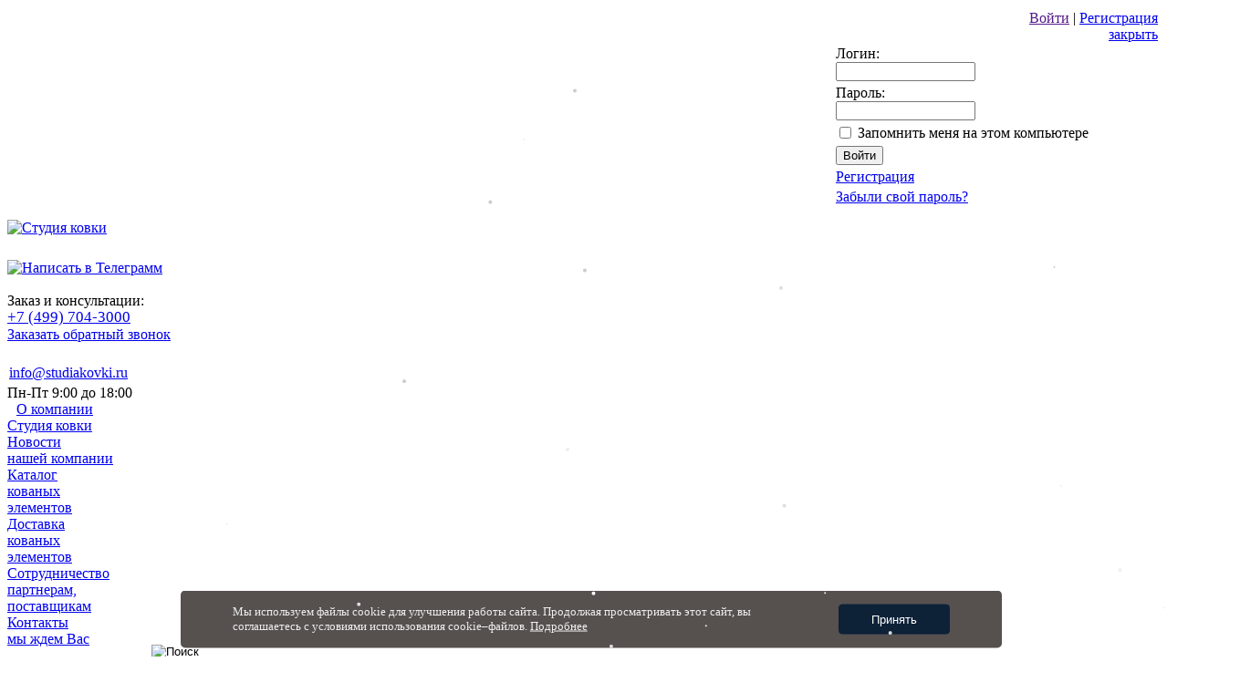

--- FILE ---
content_type: text/html; charset=UTF-8
request_url: https://www.studiakovki.ru/catalog/?PAGEN_1=79
body_size: 16846
content:
<!DOCTYPE HTML PUBLIC "-//W3C//DTD HTML 4.01//EN" "http://www.w3.org/TR/html4/strict.dtd">





<html>
<head>
    <link rel="icon" href="https://www.studiakovki.ru/favicon.ico" type="image/x-icon" />
    <link rel="shortcut icon" href="https://www.studiakovki.ru/favicon.ico" type="image/x-icon" />
    <link rel="shortcut icon" href="/favicon.ico" type="image/x-icon" />
    <link rel="apple-touch-icon" href="/apple-touch-icon.png" />
    <link rel="apple-touch-icon" sizes="57x57" href="/apple-touch-icon-57x57.png" />
    <link rel="apple-touch-icon" sizes="72x72" href="/apple-touch-icon-72x72.png" />
    <link rel="apple-touch-icon" sizes="76x76" href="/apple-touch-icon-76x76.png" />
    <link rel="apple-touch-icon" sizes="114x114" href="/apple-touch-icon-114x114.png" />
    <link rel="apple-touch-icon" sizes="120x120" href="/apple-touch-icon-120x120.png" />
    <link rel="apple-touch-icon" sizes="144x144" href="/apple-touch-icon-144x144.png" />
    <link rel="apple-touch-icon" sizes="152x152" href="/apple-touch-icon-152x152.png" />
    <link rel="apple-touch-icon" sizes="180x180" href="/apple-touch-icon-180x180.png" />

    <link rel="stylesheet" href="/studiakovki/js/custombox3/custombox.min.css">
    <link rel="stylesheet" href="/studiakovki/js/custombox3/custombox.sk.css">
	
    <link rel="canonical" href="" />
    <meta http-equiv="Content-Type" content="text/html; charset=UTF-8" />
<meta name="description" content="Страница №79 - Кованые элементы" />
<link href="/bitrix/js/main/core/css/core.min.css?17250373932854" type="text/css" rel="stylesheet" />

<script type="text/javascript" data-skip-moving="true">(function(w, d, n) {var cl = "bx-core";var ht = d.documentElement;var htc = ht ? ht.className : undefined;if (htc === undefined || htc.indexOf(cl) !== -1){return;}var ua = n.userAgent;if (/(iPad;)|(iPhone;)/i.test(ua)){cl += " bx-ios";}else if (/Android/i.test(ua)){cl += " bx-android";}cl += (/(ipad|iphone|android|mobile|touch)/i.test(ua) ? " bx-touch" : " bx-no-touch");cl += w.devicePixelRatio && w.devicePixelRatio >= 2? " bx-retina": " bx-no-retina";var ieVersion = -1;if (/AppleWebKit/.test(ua)){cl += " bx-chrome";}else if ((ieVersion = getIeVersion()) > 0){cl += " bx-ie bx-ie" + ieVersion;if (ieVersion > 7 && ieVersion < 10 && !isDoctype()){cl += " bx-quirks";}}else if (/Opera/.test(ua)){cl += " bx-opera";}else if (/Gecko/.test(ua)){cl += " bx-firefox";}if (/Macintosh/i.test(ua)){cl += " bx-mac";}ht.className = htc ? htc + " " + cl : cl;function isDoctype(){if (d.compatMode){return d.compatMode == "CSS1Compat";}return d.documentElement && d.documentElement.clientHeight;}function getIeVersion(){if (/Opera/i.test(ua) || /Webkit/i.test(ua) || /Firefox/i.test(ua) || /Chrome/i.test(ua)){return -1;}var rv = -1;if (!!(w.MSStream) && !(w.ActiveXObject) && ("ActiveXObject" in w)){rv = 11;}else if (!!d.documentMode && d.documentMode >= 10){rv = 10;}else if (!!d.documentMode && d.documentMode >= 9){rv = 9;}else if (d.attachEvent && !/Opera/.test(ua)){rv = 8;}if (rv == -1 || rv == 8){var re;if (n.appName == "Microsoft Internet Explorer"){re = new RegExp("MSIE ([0-9]+[\.0-9]*)");if (re.exec(ua) != null){rv = parseFloat(RegExp.$1);}}else if (n.appName == "Netscape"){rv = 11;re = new RegExp("Trident/.*rv:([0-9]+[\.0-9]*)");if (re.exec(ua) != null){rv = parseFloat(RegExp.$1);}}}return rv;}})(window, document, navigator);</script>


<link href="/bitrix/js/ui/fonts/opensans/ui.font.opensans.min.css?17250373811861" type="text/css"  rel="stylesheet" />
<link href="/bitrix/js/main/popup/dist/main.popup.bundle.min.css?172503739323459" type="text/css"  rel="stylesheet" />
<link href="/bitrix/cache/css/s1/main/page_29193561f373ce8cbc852cf3569ae4cc/page_29193561f373ce8cbc852cf3569ae4cc_v1.css?1725102869941" type="text/css"  rel="stylesheet" />
<link href="/bitrix/cache/css/s1/main/template_87a174f992511c1e86dff5712490d2a1/template_87a174f992511c1e86dff5712490d2a1_v1.css?176666176419705" type="text/css"  data-template-style="true" rel="stylesheet" />







 <style> .nca-cookiesacceptpro-line-wrp { box-sizing: border-box !important; margin: 0 !important; border: none !important; width: 100% !important; display: block; clear: both !important; z-index: 999; position: fixed; bottom: 0px !important; } .nca-cookiesacceptpro-line { box-sizing: border-box !important; margin: 0 !important; border: none !important; width: 100% !important; min-height: 10px !important; max-height: 250px !important; display: block; clear: both !important; padding: 13px !important; /* position: absolute; */ position: relative; opacity: 0.95; transform: translateY(0%); margin-left: auto !important; margin-right: auto !important; border-radius: 5px; transform: translateY(-15%); max-width: 900px; font-size: 13px; color: #eeeeee; background-color: #4d4746; } .nca-cookiesacceptpro-line > div { display: flex; */ align-items: center; } .nca-cookiesacceptpro-line > div > div { padding-left: 5%; padding-right: 5%; padding-top: 2px; padding-bottom: 2px; } .nca-cookiesacceptpro-line a { color: inherit !important; text-decoration:underline !important; } .nca-cookiesacceptpro-line #nca-cookiesacceptpro-line-accept-btn { cursor: pointer; color: inherit; background-color: inherit; padding-left: inherit; padding-right: inherit; margin: inherit; border: inherit; border-radius: inherit; font-size: 13px; color: #ffffff; background-color: #00162d; border-radius: 4px; padding-left: 35px; padding-right: 35px; padding-top: 8px; padding-bottom: 8px; border: 1px solid #00162d; } @media screen and (max-width:767px) { .nca-cookiesacceptpro-line > div > div { padding-left: 1%; padding-right: 1%; } } </style> <span id="nca-new-styles"></span> <span id="fit_new_css"></span> 



    <title>Страница №79 - Кованые элементы</title>
    <meta name="robots" content="index, follow" />
    <meta name="yandex-verification" content="b59254e1c1acfe9b" />
    <meta name="apple-mobile-web-app-title" content="Студия Ковки">
    <meta name="apple-mobile-web-app-capable" content="yes">
    </head>





<body class="notranslate snow1">
<canvas style="position: fixed; top: 0; left: 0; width: 100vw; height: 100vh; pointer-events: none; z-index: 9999;"></canvas>





<!-- Yandex.Metrika counter -->
<noscript><div><img src="https://mc.yandex.ru/watch/1029606" style="position:absolute; left:-9999px;" alt="" /></div></noscript>
<!-- /Yandex.Metrika counter -->

<div id="panel"></div>



<!--[if lt IE 7]>
<div style="background-color: #ff0000" class="1bgwhite white center">Вы используете браузер Internet Explorer версии 6 или ниже, который считается устаревшим. <strong>Сайт компании "Студия ковки" может отображаться некоректно</strong>.</div>
<![endif]-->

<div id="topbar">
    <div id="intopbar">
        <table width="100%" height="38">
            <tr>
                <td width="70%"><span class="grey small">



</span></td>
                <td width="30%" align="right">





<span class="lightgrey small"><a onclick="return ShowLoginForm('login-form-window');" class="nounderline white" href="">Войти</a>  |
<noindex><a class="white strong nounderline" href="/auth/registration.php?register=yes&amp;backurl=%2Fcatalog%2Findex.php%3FPAGEN_1%3D79" rel="nofollow">Регистрация</a></noindex></span>


<div id="login-form-window" id="at_frm_bitrix">
<form method="post" target="_top" action="">
				<input type="hidden" name="backurl" value="/catalog/index.php?PAGEN_1=79" />
			<input type="hidden" name="AUTH_FORM" value="Y" />
	<input type="hidden" name="TYPE" value="AUTH" />
	<div class="head"><a class="yellow bold" href="#" OnClick="CloseLoginForm('login-form-window'); return false;">закрыть</a></div>
	<table width="95%">
			<tr>
				<td colspan="2">
				Логин:<br />
				<input type="text" name="USER_LOGIN" maxlength="50" value="" size="17" /></td>
			</tr>
			<tr>
				<td colspan="2">
				Пароль:<br />
				<input type="password" name="USER_PASSWORD" maxlength="50" size="17" /></td>
			</tr>
					<tr>
				<td valign="top"><input type="checkbox" id="USER_REMEMBER_frm" name="USER_REMEMBER" value="Y" /></td>
				<td width="100%"><label for="USER_REMEMBER_frm">Запомнить меня на этом компьютере</label></td>
			</tr>
							<tr>
				<td colspan="2"><input type="submit" name="Login" value="Войти" /></td>
			</tr>
					<tr>
				<td colspan="2"><noindex><a class="white bold" href="/auth/registration.php" rel="nofollow">Регистрация</a></noindex><br /></td>
			</tr>
		
			<tr>
				<td colspan="2"><noindex><a class="white bold" href="/auth/forgotpassword.php" rel="nofollow">Забыли свой пароль?</a></noindex></td>
			</tr>
	</table>
</form>
</div>


</td>
            </tr>
        </table>
    </div>
</div>


<div id="main">
        <div id="header"> 
        <div id="header_left">
            <a href="/"><img style="margin-top: 10px" border="0" alt="Студия ковки" src="/bitrix/templates/main/images/logo.png"></a>
        </div>
        <div id="header_messenger">
            <a target="_blank" href="https://t.me/StudiaKovkiBot"><img style="width: 30px; height: 30px; margin-top: 26px; margin-right: 20px;" border="0" alt="Написать в Телеграмм" src="/bitrix/templates/main/images/tgIcon.png"></a>
        </div>
        <div id="header_center">
            <div class="small white bold" style="margin-top: 18px">Заказ и консультации:</div>
            <div class="bold yellow" style="margin-top: -1px; font-size: 17px;"><a href="tel:+74997043000">+7 (499) 704-3000</a></div>

                            <a href="/contacts/callback.php" class="white">Заказать обратный звонок</a>
            
        </div>
        <div id="header_right">
<div class="small" style="margin-top: 24px"></div>
<div class="small" style="margin-top: 4px"><a class="white nounderline" href="mailto:info@studiakovki.ru"><span class="bold" style="padding: 2px 2px 2px 2px;">info@studiakovki.ru</span></a></div>
<div class="white bold" style="margin-top: 4px">Пн-Пт 9:00 до 18:00</div>
        </div>
        <div style="clear: both"></div>
        <div id="top_menu">
       <div style="padding:5px; float: left;"></div>
            <div class="menuitem separator"><div style="width: 120px" class="item"><a class="menu" href="/about/">О компании<br><span>Студия ковки</span></a></div></div>
            <div class="menuitem separator"><div style="width: 120px" class="item"><a class="menu" href="/news/">Новости<br><span>нашей компании</span></a></div></div>
            <div class="menuitem separator"><div style="width: 130px" class="item"><a class="menuselected" href="/catalog/">Каталог<br><span>кованых элементов</span></a></div></div>
            <div class="menuitem separator"><div style="width: 130px" class="item"><a class="menu" href="/delivery/">Доставка<br><span>кованых элементов</span></a></div></div>
            <div class="menuitem separator"><div style="width: 170px" class="item"><a class="menu" href="/partnership/">Сотрудничество<br><span>партнерам, поставщикам</span></a></div></div>
            <div class="menuitem"><div style="width: 110px" class="item"><a class="menu" href="/contacts/">Контакты<br><span>мы ждем Вас</span></a></div></div>
        </div>
        <div style="clear: both; height: 10px; background-image: url('/bitrix/templates/main/images/bg.gif?125967403015911');">
            <!--<img src="/bitrix/templates/main/images/blank.gif" width="10" height="10">-->
        </div>
    </div>
        <table border="0" width="100%" cellpadding="0" cellspacing="0">
<tr>

<td valign="top" id="left_column">
            <div class="search">
                <form onsubmit="return submitForm();" name="searchform" id="searchform" action="/catalog/search.php" method="get">
                                        <input placeholder="Поиск по товарам" name="article" id="article" type="text" class="search" value="">
<input style="position: relative;top: -36px; left: 158px" name="search_button" type="image" src="/bitrix/templates/main/images/search_button.gif" value="Поиск">                    

                </form>
            </div>
            <div>
                        <div id="left-menu">


<ul>

		    <li class="item noselected"><a class="menuitem" href="/catalog/search.php">Расширенный поиск</a></li>
		
		    <li class="item noselected"><a class="menuitem" href="/catalog/new/">Новые поступления</a></li>
		
		    <li class="item noselected"><a class="menuitem" href="/catalog/specialoffers/index.php">Акции и распродажи</a></li>
		
		    <li class="item noselected"><a class="menuitem" href="/catalog/download/">Скачать каталог</a></li>
		
		    <li class="item selected"><a class="menuitem selected" href="/catalog/">КОВАНЫЕ ЭЛЕМЕНТЫ</a></li>
		
		    <li class="item noselected"><a class="menuitem" href="/catalog/balyasini/">Балясины, стойки ограждений</a></li>
		
		    <li class="item noselected"><a class="menuitem" href="/catalog/venzelia/">Вензеля, кольца</a></li>
		
		    <li class="item noselected"><a class="menuitem" href="/catalog/vinograd/">Виноград кованый</a></li>
		
		    <li class="item noselected"><a class="menuitem" href="/catalog/vstavki_v_baliasini/">Вставки в балясину</a></li>
		
		    <li class="item noselected"><a class="menuitem" href="/catalog/dekor_paneli/">Декоративные панели</a></li>
		
		    <li class="item noselected"><a class="menuitem" href="/catalog/decor_elementi/">Декоративные элементы</a></li>
		
		    <li class="item noselected"><a class="menuitem" href="/catalog/zaglushki/">Заглушки, крышки</a></li>
		
		    <li class="item noselected"><a class="menuitem" href="/catalog/zaklepki/">Заклепки</a></li>
		
		    <li class="item noselected"><a class="menuitem" href="/catalog/korzinki/">Корзинки</a></li>
		
		    <li class="item noselected"><a class="menuitem" href="/catalog/listya/">Листья кованые</a></li>
		
		    <li class="item noselected"><a class="menuitem" href="/catalog/nakladki/">Накладки</a></li>
		
		    <li class="item noselected"><a class="menuitem" href="/catalog/nakonechniki/">Наконечники, навершия</a></li>
		
		    <li class="item noselected"><a class="menuitem" href="/catalog/osnovaniya_balyasin/">Основания балясин</a></li>
		
		    <li class="item noselected"><a class="menuitem" href="/catalog/perekhody_na_truby/">Переходы на трубы</a></li>
		
		    <li class="item noselected"><a class="menuitem" href="/catalog/piki/">Пики кованые</a></li>
		
		    <li class="item noselected"><a class="menuitem" href="/catalog/plastikovye_zaglushki/">Пластиковые заглушки</a></li>
		
		    <li class="item noselected"><a class="menuitem" href="/catalog/polusferi/">Полусферы</a></li>
		
		    <li class="item noselected"><a class="menuitem" href="/catalog/poruchen/">Поручень, окончание поручня</a></li>
		
		    <li class="item noselected"><a class="menuitem" href="/catalog/ruchki_dvernie/">Ручки дверные</a></li>
		
		    <li class="item noselected"><a class="menuitem" href="/catalog/stolbi_nachalnie/">Столбы начальные</a></li>
		
		    <li class="item noselected"><a class="menuitem" href="/catalog/cveti/">Цветы кованые</a></li>
		
		    <li class="item noselected"><a class="menuitem" href="/catalog/cifry/">Цифры</a></li>
		
		    <li class="item noselected"><a class="menuitem" href="/catalog/shari/">Шары кованые, сферы</a></li>
		
		    <li class="item noselected"><a class="menuitem" href="/catalog/pochtovie_yashiki/">Ящики почтовые</a></li>
		
	                        <li class="title">КРАСКА, ПАТИНА</li>
            	
		    <li class="item noselected"><a class="menuitem" href="/catalog/kuznechnye_kraski/">Кузнечные краски</a></li>
		
		    <li class="item noselected"><a class="menuitem" href="/catalog/patina/">Патина</a></li>
		
	                        <li class="title">ХУДОЖЕСТВЕННЫЙ ПРОКАТ</li>
            	
		    <li class="item noselected"><a class="menuitem" href="/catalog/vinogradnaya_loza/">Виноградная лоза</a></li>
		
		    <li class="item noselected"><a class="menuitem" href="/catalog/kvadrat/">Квадрат</a></li>
		
		    <li class="item noselected"><a class="menuitem" href="/catalog/obzhimnaya_polosa/">Обжимная полоса</a></li>
		
		    <li class="item noselected"><a class="menuitem" href="/catalog/polosa/">Декоративная полоса</a></li>
		
		    <li class="item noselected"><a class="menuitem" href="/catalog/vitaya_truba/">Труба витая</a></li>
		
		    <li class="item noselected"><a class="menuitem" href="/catalog/truba/">Труба декоративная</a></li>
		
	                        <li class="title">СОПУТСТВУЮЩИЕ ТОВАРЫ</li>
            	
		    <li class="item noselected"><a class="menuitem" href="/catalog/kreplenie_ograjdeniy/">Крепление ограждений</a></li>
		
		    <li class="item noselected"><a class="menuitem" href="/catalog/otreznye_krugi/">Отрезные диски</a></li>
		
		    <li class="item noselected"><a class="menuitem" href="/catalog/perchatki/">Перчатки</a></li>
		
		    <li class="item noselected"><a class="menuitem" href="/catalog/petli/">Петли</a></li>
		
		    <li class="item noselected"><a class="menuitem" href="/catalog/svarochnye_materialy/">Сварочные материалы</a></li>
		

</ul>
</div>

            </div>
</td>

<td valign="top" id="center_column">

            <link href="/bitrix/css/main/font-awesome.css?172503747028777" type="text/css" rel="stylesheet" />
<div class="bx-breadcrumb">
			<div class="bx-breadcrumb-item" id="bx_breadcrumb_0" itemscope="" itemtype="http://data-vocabulary.org/Breadcrumb" itemref="bx_breadcrumb_1">
				
				<a href="/" itemprop="url">
					<span itemprop="title">Главная</span>
				</a>
			</div>
			<div class="bx-breadcrumb-item" id="bx_breadcrumb_1" itemscope="" itemtype="http://data-vocabulary.org/Breadcrumb" itemprop="child">
				<i class="fa fa-angle-right"></i>
				<a href="/catalog/" itemprop="url">
					<span itemprop="title">Каталог</span>
				</a>
			</div>
			<div class="bx-breadcrumb-item">
				<i class="fa fa-angle-right"></i>
				<span>Страница №79 - Кованые элементы</span>
			</div><div style="clear:both"></div></div>                <h1>Страница №79 - Кованые элементы</h1>
                        

<div class="main-items-list">

<table cellpadding="0" cellspacing="0" border="0">
				<tr>
	
	<td class="item" valign="top" width="33%" id="bx_3966226736_2082">

		<table cellpadding="0" cellspacing="2" border="0">
			<tr>
				<td valign="top">
				
                

					<a class="image" href="/catalog/piki/sk30_04_1_pika/">
										<img class="image" border="0" src="/upload/iblock/711/7117325104f5e587537c490bb8576d17.jpg" width="150" height="150" alt="SK30.04.1 Пика" /></a>
								</td>
			</tr>
			<tr>
				<td valign="top">
					<div><a class="fn url" href="/catalog/piki/sk30_04_1_pika/">SK30.04.1 Пика</a></div>

                    
					
											<div class="white">Артикул: SK30.04.1</div>
					
					
											<div>Размеры: 160x40, кв:30</div>					
					
                    
					


				<div class="priceDiv">

                

					Цена: <span class="bold white1">157.00 руб / шт</span>				</div>


					
					<div>
																							<form data-xx="1" autocomplete="off" id="QntForm2082" class="qntform" action="" method="POST">
								<table border="0" cellspacing="0" cellpadding="4">
									<tr valign="top">
										<td colspan="5">
                                            <noindex><span class="">Добавить в корзину: <span class="white bold">SK30.04.1 Пика</span></span></noindex>
										</td>
									</tr>
									<tr>
										<td>Количество:</td>
										<td>
																						<input OnKeyup="inputToForm(2082, 50, 0);" type="text" id="quantity2082" name="quantity" value="1" size="4">
										</td>
										<td>
											шт.										</td>
										<td>
											<input type="hidden" name="action" value="ADD2BASKET">
											<input type="hidden" name="id" value="2082">
											<input id="addtobasket2082" type="submit" name="actionADD2BASKET" value="Добавить" onclick="ym('1029606', 'reachGoal', 'dobavit'); return true;">

										</td>
										<td>
											<input id="closeFormQuantity2082" type="button" OnClick="ym('1029606', 'reachGoal', 'zakryt'); CloseQntForm(2082); return false;" value="Закрыть">
										</td>
									</tr>
                                    									<tr>
										<td colspan="5">
											<div class="white bold hidden" id="round2082">
												Для кратности до упаковки закажите&nbsp;<acronym OnClick="roundPacking(2082)" id="roundpack2082" class="yellow roundpack"></acronym>&nbsp;шт.<br>
												Это позволит быстрее собрать ваш заказ
											</div>
										</td>
									</tr>

								</table>

								</form>

								<a onclick="ym('1029606', 'reachGoal', 'dobavit-v-korzinu'); return ShowQntForm(2082, 50, 0);" class="bold" href="javascript:void(0)">Добавить в корзину</a>

												</div>

					
					
				</td>
			</tr>
		</table>



	</td>

	
	
			
	<td class="item" valign="top" width="33%" id="bx_3966226736_2081">

		<table cellpadding="0" cellspacing="2" border="0">
			<tr>
				<td valign="top">
				
                

					<a class="image" href="/catalog/piki/sk30_04_pika/">
										<img class="image" border="0" src="/upload/iblock/0c0/0c07e8833dd65a4e42d2aede8b47284c.jpg" width="150" height="150" alt="SK30.04 Пика" /></a>
								</td>
			</tr>
			<tr>
				<td valign="top">
					<div><a class="fn url" href="/catalog/piki/sk30_04_pika/">SK30.04 Пика</a></div>

                    
					
											<div class="white">Артикул: SK30.04</div>
					
					
											<div>Размеры: 125x30, кв:20</div>					
					
                    
					


				<div class="priceDiv">

                

					Цена: <span class="bold white1">44.30 руб / шт</span>				</div>


					
					<div>
																							<form data-xx="1" autocomplete="off" id="QntForm2081" class="qntform" action="" method="POST">
								<table border="0" cellspacing="0" cellpadding="4">
									<tr valign="top">
										<td colspan="5">
                                            <noindex><span class="">Добавить в корзину: <span class="white bold">SK30.04 Пика</span></span></noindex>
										</td>
									</tr>
									<tr>
										<td>Количество:</td>
										<td>
																						<input OnKeyup="inputToForm(2081, 100, 0);" type="text" id="quantity2081" name="quantity" value="1" size="4">
										</td>
										<td>
											шт.										</td>
										<td>
											<input type="hidden" name="action" value="ADD2BASKET">
											<input type="hidden" name="id" value="2081">
											<input id="addtobasket2081" type="submit" name="actionADD2BASKET" value="Добавить" onclick="ym('1029606', 'reachGoal', 'dobavit'); return true;">

										</td>
										<td>
											<input id="closeFormQuantity2081" type="button" OnClick="ym('1029606', 'reachGoal', 'zakryt'); CloseQntForm(2081); return false;" value="Закрыть">
										</td>
									</tr>
                                    									<tr>
										<td colspan="5">
											<div class="white bold hidden" id="round2081">
												Для кратности до упаковки закажите&nbsp;<acronym OnClick="roundPacking(2081)" id="roundpack2081" class="yellow roundpack"></acronym>&nbsp;шт.<br>
												Это позволит быстрее собрать ваш заказ
											</div>
										</td>
									</tr>

								</table>

								</form>

								<a onclick="ym('1029606', 'reachGoal', 'dobavit-v-korzinu'); return ShowQntForm(2081, 100, 0);" class="bold" href="javascript:void(0)">Добавить в корзину</a>

												</div>

					
					
				</td>
			</tr>
		</table>



	</td>

	
	
			
	<td class="item" valign="top" width="33%" id="bx_3966226736_2079">

		<table cellpadding="0" cellspacing="2" border="0">
			<tr>
				<td valign="top">
				
                

					<a class="image" href="/catalog/piki/sk30_10_pika/">
										<img class="image" border="0" src="/upload/iblock/dea/dea46aaa98a3afe24529e0cabec47701.jpg" width="150" height="150" alt="SK30.10 Пика" /></a>
								</td>
			</tr>
			<tr>
				<td valign="top">
					<div><a class="fn url" href="/catalog/piki/sk30_10_pika/">SK30.10 Пика</a></div>

                    
					
											<div class="white">Артикул: SK30.10</div>
					
					
											<div>Размеры: 130x70, кр:20</div>					
					
                    
					


				<div class="priceDiv">

                

					Цена: <span class="bold white1">36.90 руб / шт</span>				</div>


					
					<div>
																							<form data-xx="1" autocomplete="off" id="QntForm2079" class="qntform" action="" method="POST">
								<table border="0" cellspacing="0" cellpadding="4">
									<tr valign="top">
										<td colspan="5">
                                            <noindex><span class="">Добавить в корзину: <span class="white bold">SK30.10 Пика</span></span></noindex>
										</td>
									</tr>
									<tr>
										<td>Количество:</td>
										<td>
																						<input OnKeyup="inputToForm(2079, 150, 0);" type="text" id="quantity2079" name="quantity" value="1" size="4">
										</td>
										<td>
											шт.										</td>
										<td>
											<input type="hidden" name="action" value="ADD2BASKET">
											<input type="hidden" name="id" value="2079">
											<input id="addtobasket2079" type="submit" name="actionADD2BASKET" value="Добавить" onclick="ym('1029606', 'reachGoal', 'dobavit'); return true;">

										</td>
										<td>
											<input id="closeFormQuantity2079" type="button" OnClick="ym('1029606', 'reachGoal', 'zakryt'); CloseQntForm(2079); return false;" value="Закрыть">
										</td>
									</tr>
                                    									<tr>
										<td colspan="5">
											<div class="white bold hidden" id="round2079">
												Для кратности до упаковки закажите&nbsp;<acronym OnClick="roundPacking(2079)" id="roundpack2079" class="yellow roundpack"></acronym>&nbsp;шт.<br>
												Это позволит быстрее собрать ваш заказ
											</div>
										</td>
									</tr>

								</table>

								</form>

								<a onclick="ym('1029606', 'reachGoal', 'dobavit-v-korzinu'); return ShowQntForm(2079, 150, 0);" class="bold" href="javascript:void(0)">Добавить в корзину</a>

												</div>

					
					
				</td>
			</tr>
		</table>



	</td>

			</tr>
	
	
				<tr>
	
	<td class="item" valign="top" width="33%" id="bx_3966226736_2077">

		<table cellpadding="0" cellspacing="2" border="0">
			<tr>
				<td valign="top">
				
                

					<a class="image" href="/catalog/shari/sk02_50_1_sfera/">
										<img class="image" border="0" src="/upload/iblock/d82/d82b802ed3be288e6ca881b3e459f2c6.jpg" width="150" height="150" alt="SK02.50.1 Шар пустотелый" /></a>
								</td>
			</tr>
			<tr>
				<td valign="top">
					<div><a class="fn url" href="/catalog/shari/sk02_50_1_sfera/">SK02.50.1 Шар пустотелый</a></div>

                    
					
											<div class="white">Артикул: SK02.50.1</div>
					
					
											<div>Диаметр: 50 (2мм)</div>					
					
                    
					


				<div class="priceDiv">

                

					Цена: <span class="bold white1">52.00 руб / шт</span>				</div>


					
					<div>
																							<form data-xx="1" autocomplete="off" id="QntForm2077" class="qntform" action="" method="POST">
								<table border="0" cellspacing="0" cellpadding="4">
									<tr valign="top">
										<td colspan="5">
                                            <noindex><span class="">Добавить в корзину: <span class="white bold">SK02.50.1 Шар пустотелый</span></span></noindex>
										</td>
									</tr>
									<tr>
										<td>Количество:</td>
										<td>
																						<input OnKeyup="inputToForm(2077, 50, 0);" type="text" id="quantity2077" name="quantity" value="1" size="4">
										</td>
										<td>
											шт.										</td>
										<td>
											<input type="hidden" name="action" value="ADD2BASKET">
											<input type="hidden" name="id" value="2077">
											<input id="addtobasket2077" type="submit" name="actionADD2BASKET" value="Добавить" onclick="ym('1029606', 'reachGoal', 'dobavit'); return true;">

										</td>
										<td>
											<input id="closeFormQuantity2077" type="button" OnClick="ym('1029606', 'reachGoal', 'zakryt'); CloseQntForm(2077); return false;" value="Закрыть">
										</td>
									</tr>
                                    									<tr>
										<td colspan="5">
											<div class="white bold hidden" id="round2077">
												Для кратности до упаковки закажите&nbsp;<acronym OnClick="roundPacking(2077)" id="roundpack2077" class="yellow roundpack"></acronym>&nbsp;шт.<br>
												Это позволит быстрее собрать ваш заказ
											</div>
										</td>
									</tr>

								</table>

								</form>

								<a onclick="ym('1029606', 'reachGoal', 'dobavit-v-korzinu'); return ShowQntForm(2077, 50, 0);" class="bold" href="javascript:void(0)">Добавить в корзину</a>

												</div>

					
					
				</td>
			</tr>
		</table>



	</td>

	
	
			
	<td class="item" valign="top" width="33%" id="bx_3966226736_2075">

		<table cellpadding="0" cellspacing="2" border="0">
			<tr>
				<td valign="top">
				
                

					<a class="image" href="/catalog/polusferi/sk01_50_1_polusfera/">
										<img class="image" border="0" src="/upload/iblock/822/822990d901b021408e54bac07c7b00b8.jpg" width="150" height="150" alt="SK01.50.1 Полусфера" /></a>
								</td>
			</tr>
			<tr>
				<td valign="top">
					<div><a class="fn url" href="/catalog/polusferi/sk01_50_1_polusfera/">SK01.50.1 Полусфера</a></div>

                    
					
											<div class="white">Артикул: SK01.50.1</div>
					
					
											<div>Диаметр: 50 (2мм)</div>					
					
                    
					


				<div class="priceDiv">

                

					Цена: <span class="bold white1">24.50 руб / шт</span>				</div>


					
					<div>
																							<form data-xx="1" autocomplete="off" id="QntForm2075" class="qntform" action="" method="POST">
								<table border="0" cellspacing="0" cellpadding="4">
									<tr valign="top">
										<td colspan="5">
                                            <noindex><span class="">Добавить в корзину: <span class="white bold">SK01.50.1 Полусфера</span></span></noindex>
										</td>
									</tr>
									<tr>
										<td>Количество:</td>
										<td>
																						<input OnKeyup="inputToForm(2075, 25, 0);" type="text" id="quantity2075" name="quantity" value="1" size="4">
										</td>
										<td>
											шт.										</td>
										<td>
											<input type="hidden" name="action" value="ADD2BASKET">
											<input type="hidden" name="id" value="2075">
											<input id="addtobasket2075" type="submit" name="actionADD2BASKET" value="Добавить" onclick="ym('1029606', 'reachGoal', 'dobavit'); return true;">

										</td>
										<td>
											<input id="closeFormQuantity2075" type="button" OnClick="ym('1029606', 'reachGoal', 'zakryt'); CloseQntForm(2075); return false;" value="Закрыть">
										</td>
									</tr>
                                    									<tr>
										<td colspan="5">
											<div class="white bold hidden" id="round2075">
												Для кратности до упаковки закажите&nbsp;<acronym OnClick="roundPacking(2075)" id="roundpack2075" class="yellow roundpack"></acronym>&nbsp;шт.<br>
												Это позволит быстрее собрать ваш заказ
											</div>
										</td>
									</tr>

								</table>

								</form>

								<a onclick="ym('1029606', 'reachGoal', 'dobavit-v-korzinu'); return ShowQntForm(2075, 25, 0);" class="bold" href="javascript:void(0)">Добавить в корзину</a>

												</div>

					
					
				</td>
			</tr>
		</table>



	</td>

	
	
			
	<td class="item" valign="top" width="33%" id="bx_3966226736_2074">

		<table cellpadding="0" cellspacing="2" border="0">
			<tr>
				<td valign="top">
				
                

					<a class="image" href="/catalog/piki/sk30_11_pika/">
										<img class="image" border="0" src="/upload/iblock/56f/56faabecb8918c8cb1adf0ffa035f307.jpg" width="150" height="150" alt="SK30.11 Пика" /></a>
								</td>
			</tr>
			<tr>
				<td valign="top">
					<div><a class="fn url" href="/catalog/piki/sk30_11_pika/">SK30.11 Пика</a></div>

                    
					
											<div class="white">Артикул: SK30.11</div>
					
					
											<div>Размеры: 120x70</div>					
					
                    
					


				<div class="priceDiv">

                

					Цена: <span class="bold white1">55.90 руб / шт</span>				</div>


					
					<div>
																							<form data-xx="1" autocomplete="off" id="QntForm2074" class="qntform" action="" method="POST">
								<table border="0" cellspacing="0" cellpadding="4">
									<tr valign="top">
										<td colspan="5">
                                            <noindex><span class="">Добавить в корзину: <span class="white bold">SK30.11 Пика</span></span></noindex>
										</td>
									</tr>
									<tr>
										<td>Количество:</td>
										<td>
																						<input OnKeyup="inputToForm(2074, 80, 0);" type="text" id="quantity2074" name="quantity" value="1" size="4">
										</td>
										<td>
											шт.										</td>
										<td>
											<input type="hidden" name="action" value="ADD2BASKET">
											<input type="hidden" name="id" value="2074">
											<input id="addtobasket2074" type="submit" name="actionADD2BASKET" value="Добавить" onclick="ym('1029606', 'reachGoal', 'dobavit'); return true;">

										</td>
										<td>
											<input id="closeFormQuantity2074" type="button" OnClick="ym('1029606', 'reachGoal', 'zakryt'); CloseQntForm(2074); return false;" value="Закрыть">
										</td>
									</tr>
                                    									<tr>
										<td colspan="5">
											<div class="white bold hidden" id="round2074">
												Для кратности до упаковки закажите&nbsp;<acronym OnClick="roundPacking(2074)" id="roundpack2074" class="yellow roundpack"></acronym>&nbsp;шт.<br>
												Это позволит быстрее собрать ваш заказ
											</div>
										</td>
									</tr>

								</table>

								</form>

								<a onclick="ym('1029606', 'reachGoal', 'dobavit-v-korzinu'); return ShowQntForm(2074, 80, 0);" class="bold" href="javascript:void(0)">Добавить в корзину</a>

												</div>

					
					
				</td>
			</tr>
		</table>



	</td>

			</tr>
	
	
				<tr>
	
	<td class="item" valign="top" width="33%" id="bx_3966226736_2073">

		<table cellpadding="0" cellspacing="2" border="0">
			<tr>
				<td valign="top">
				
                

					<a class="image" href="/catalog/piki/sk30_11_1_pika/">
										<img class="image" border="0" src="/upload/iblock/46c/46c10ed45d400345af649c9f7932e0a5.jpg" width="150" height="150" alt="SK30.11.1 Пика" /></a>
								</td>
			</tr>
			<tr>
				<td valign="top">
					<div><a class="fn url" href="/catalog/piki/sk30_11_1_pika/">SK30.11.1 Пика</a></div>

                    
					
											<div class="white">Артикул: SK30.11.1</div>
					
					
											<div>Размеры: 155x90, кв:30</div>					
					
                    
					


				<div class="priceDiv">

                

					Старая цена: <span class="white"><strike>129.00</strike></span><br>Цена: <span style="color: #FF7324" class="bold">125.00 руб / шт</span>				</div>


					
					<div>
																							<form data-xx="1" autocomplete="off" id="QntForm2073" class="qntform" action="" method="POST">
								<table border="0" cellspacing="0" cellpadding="4">
									<tr valign="top">
										<td colspan="5">
                                            <noindex><span class="">Добавить в корзину: <span class="white bold">SK30.11.1 Пика</span></span></noindex>
										</td>
									</tr>
									<tr>
										<td>Количество:</td>
										<td>
																						<input OnKeyup="inputToForm(2073, 35, 0);" type="text" id="quantity2073" name="quantity" value="1" size="4">
										</td>
										<td>
											шт.										</td>
										<td>
											<input type="hidden" name="action" value="ADD2BASKET">
											<input type="hidden" name="id" value="2073">
											<input id="addtobasket2073" type="submit" name="actionADD2BASKET" value="Добавить" onclick="ym('1029606', 'reachGoal', 'dobavit'); return true;">

										</td>
										<td>
											<input id="closeFormQuantity2073" type="button" OnClick="ym('1029606', 'reachGoal', 'zakryt'); CloseQntForm(2073); return false;" value="Закрыть">
										</td>
									</tr>
                                    									<tr>
										<td colspan="5">
											<div class="white bold hidden" id="round2073">
												Для кратности до упаковки закажите&nbsp;<acronym OnClick="roundPacking(2073)" id="roundpack2073" class="yellow roundpack"></acronym>&nbsp;шт.<br>
												Это позволит быстрее собрать ваш заказ
											</div>
										</td>
									</tr>

								</table>

								</form>

								<a onclick="ym('1029606', 'reachGoal', 'dobavit-v-korzinu'); return ShowQntForm(2073, 35, 0);" class="bold" href="javascript:void(0)">Добавить в корзину</a>

												</div>

					
					
				</td>
			</tr>
		</table>



	</td>

	
	
			
	<td class="item" valign="top" width="33%" id="bx_3966226736_2070">

		<table cellpadding="0" cellspacing="2" border="0">
			<tr>
				<td valign="top">
				
                

					<a class="image" href="/catalog/polusferi/sk01_40_1_polusfera/">
										<img class="image" border="0" src="/upload/iblock/bb0/bb095db93ecf194c39046ecec601fec8.jpg" width="150" height="150" alt="SK01.40.1 Полусфера" /></a>
								</td>
			</tr>
			<tr>
				<td valign="top">
					<div><a class="fn url" href="/catalog/polusferi/sk01_40_1_polusfera/">SK01.40.1 Полусфера</a></div>

                    
					
											<div class="white">Артикул: SK01.40.1</div>
					
					
											<div>Диаметр: 40 (1.8мм)</div>					
					
                    
					


				<div class="priceDiv">

                

					Цена: <span class="bold white1">19.00 руб / шт</span>				</div>


					
					<div>
																							<form data-xx="1" autocomplete="off" id="QntForm2070" class="qntform" action="" method="POST">
								<table border="0" cellspacing="0" cellpadding="4">
									<tr valign="top">
										<td colspan="5">
                                            <noindex><span class="">Добавить в корзину: <span class="white bold">SK01.40.1 Полусфера</span></span></noindex>
										</td>
									</tr>
									<tr>
										<td>Количество:</td>
										<td>
																						<input OnKeyup="inputToForm(2070, 50, 0);" type="text" id="quantity2070" name="quantity" value="1" size="4">
										</td>
										<td>
											шт.										</td>
										<td>
											<input type="hidden" name="action" value="ADD2BASKET">
											<input type="hidden" name="id" value="2070">
											<input id="addtobasket2070" type="submit" name="actionADD2BASKET" value="Добавить" onclick="ym('1029606', 'reachGoal', 'dobavit'); return true;">

										</td>
										<td>
											<input id="closeFormQuantity2070" type="button" OnClick="ym('1029606', 'reachGoal', 'zakryt'); CloseQntForm(2070); return false;" value="Закрыть">
										</td>
									</tr>
                                    									<tr>
										<td colspan="5">
											<div class="white bold hidden" id="round2070">
												Для кратности до упаковки закажите&nbsp;<acronym OnClick="roundPacking(2070)" id="roundpack2070" class="yellow roundpack"></acronym>&nbsp;шт.<br>
												Это позволит быстрее собрать ваш заказ
											</div>
										</td>
									</tr>

								</table>

								</form>

								<a onclick="ym('1029606', 'reachGoal', 'dobavit-v-korzinu'); return ShowQntForm(2070, 50, 0);" class="bold" href="javascript:void(0)">Добавить в корзину</a>

												</div>

					
					
				</td>
			</tr>
		</table>



	</td>

	
	
			
	<td class="item" valign="top" width="33%" id="bx_3966226736_2068">

		<table cellpadding="0" cellspacing="2" border="0">
			<tr>
				<td valign="top">
				
                

					<a class="image" href="/catalog/korzinki/sk32_05_korzinka/">
										<img class="image" border="0" src="/upload/iblock/0ef/0efd5e3aa37144486f519fcff55161dd.jpg" width="150" height="150" alt="SK32.05 Корзинка" /></a>
								</td>
			</tr>
			<tr>
				<td valign="top">
					<div><a class="fn url" href="/catalog/korzinki/sk32_05_korzinka/">SK32.05 Корзинка</a></div>

                    
					
											<div class="white">Артикул: SK32.05</div>
					
					
											<div>Размеры: 110x40, кв:10</div>					
					
                    
					


				<div class="priceDiv">

                

					Цена: <span class="bold white1">31.50 руб / шт</span>				</div>


					
					<div>
																							<form data-xx="1" autocomplete="off" id="QntForm2068" class="qntform" action="" method="POST">
								<table border="0" cellspacing="0" cellpadding="4">
									<tr valign="top">
										<td colspan="5">
                                            <noindex><span class="">Добавить в корзину: <span class="white bold">SK32.05 Корзинка</span></span></noindex>
										</td>
									</tr>
									<tr>
										<td>Количество:</td>
										<td>
																						<input OnKeyup="inputToForm(2068, 50, 0);" type="text" id="quantity2068" name="quantity" value="1" size="4">
										</td>
										<td>
											шт.										</td>
										<td>
											<input type="hidden" name="action" value="ADD2BASKET">
											<input type="hidden" name="id" value="2068">
											<input id="addtobasket2068" type="submit" name="actionADD2BASKET" value="Добавить" onclick="ym('1029606', 'reachGoal', 'dobavit'); return true;">

										</td>
										<td>
											<input id="closeFormQuantity2068" type="button" OnClick="ym('1029606', 'reachGoal', 'zakryt'); CloseQntForm(2068); return false;" value="Закрыть">
										</td>
									</tr>
                                    									<tr>
										<td colspan="5">
											<div class="white bold hidden" id="round2068">
												Для кратности до упаковки закажите&nbsp;<acronym OnClick="roundPacking(2068)" id="roundpack2068" class="yellow roundpack"></acronym>&nbsp;шт.<br>
												Это позволит быстрее собрать ваш заказ
											</div>
										</td>
									</tr>

								</table>

								</form>

								<a onclick="ym('1029606', 'reachGoal', 'dobavit-v-korzinu'); return ShowQntForm(2068, 50, 0);" class="bold" href="javascript:void(0)">Добавить в корзину</a>

												</div>

					
					
				</td>
			</tr>
		</table>



	</td>

			</tr>
	
	
				<tr>
	
	<td class="item" valign="top" width="33%" id="bx_3966226736_2065">

		<table cellpadding="0" cellspacing="2" border="0">
			<tr>
				<td valign="top">
				
                

					<a class="image" href="/catalog/korzinki/sk32_04_korzinka/">
										<img class="image" border="0" src="/upload/iblock/655/655269bc50b35a132134bf8a3576b5fc.jpg" width="150" height="150" alt="SK32.04 Корзинка" /></a>
								</td>
			</tr>
			<tr>
				<td valign="top">
					<div><a class="fn url" href="/catalog/korzinki/sk32_04_korzinka/">SK32.04 Корзинка</a></div>

                    
					
											<div class="white">Артикул: SK32.04</div>
					
					
											<div>Размеры: 165x77, кв:20</div>					
					
                    
					


				<div class="priceDiv">

                

					Цена: <span class="bold white1">197.00 руб / шт</span>				</div>


					
					<div>
																							<form data-xx="1" autocomplete="off" id="QntForm2065" class="qntform" action="" method="POST">
								<table border="0" cellspacing="0" cellpadding="4">
									<tr valign="top">
										<td colspan="5">
                                            <noindex><span class="">Добавить в корзину: <span class="white bold">SK32.04 Корзинка</span></span></noindex>
										</td>
									</tr>
									<tr>
										<td>Количество:</td>
										<td>
																						<input OnKeyup="inputToForm(2065, 40, 0);" type="text" id="quantity2065" name="quantity" value="1" size="4">
										</td>
										<td>
											шт.										</td>
										<td>
											<input type="hidden" name="action" value="ADD2BASKET">
											<input type="hidden" name="id" value="2065">
											<input id="addtobasket2065" type="submit" name="actionADD2BASKET" value="Добавить" onclick="ym('1029606', 'reachGoal', 'dobavit'); return true;">

										</td>
										<td>
											<input id="closeFormQuantity2065" type="button" OnClick="ym('1029606', 'reachGoal', 'zakryt'); CloseQntForm(2065); return false;" value="Закрыть">
										</td>
									</tr>
                                    									<tr>
										<td colspan="5">
											<div class="white bold hidden" id="round2065">
												Для кратности до упаковки закажите&nbsp;<acronym OnClick="roundPacking(2065)" id="roundpack2065" class="yellow roundpack"></acronym>&nbsp;шт.<br>
												Это позволит быстрее собрать ваш заказ
											</div>
										</td>
									</tr>

								</table>

								</form>

								<a onclick="ym('1029606', 'reachGoal', 'dobavit-v-korzinu'); return ShowQntForm(2065, 40, 0);" class="bold" href="javascript:void(0)">Добавить в корзину</a>

												</div>

					
					
				</td>
			</tr>
		</table>



	</td>

	
	
			
	<td class="item" valign="top" width="33%" id="bx_3966226736_2063">

		<table cellpadding="0" cellspacing="2" border="0">
			<tr>
				<td valign="top">
				
                

					<a class="image" href="/catalog/korzinki/sk32_03_korzinka/">
										<img class="image" border="0" src="/upload/iblock/0a7/0a7084f837c12499b3ad2b06110cf8a5.jpg" width="150" height="150" alt="SK32.03 Корзинка" /></a>
								</td>
			</tr>
			<tr>
				<td valign="top">
					<div><a class="fn url" href="/catalog/korzinki/sk32_03_korzinka/">SK32.03 Корзинка</a></div>

                    
					
											<div class="white">Артикул: SK32.03</div>
					
					
											<div>Размеры: 150x65, кв:16</div>					
					
                    
					


				<div class="priceDiv">

                

					Цена: <span class="bold white1">88.90 руб / шт</span>				</div>


					
					<div>
																							<form data-xx="1" autocomplete="off" id="QntForm2063" class="qntform" action="" method="POST">
								<table border="0" cellspacing="0" cellpadding="4">
									<tr valign="top">
										<td colspan="5">
                                            <noindex><span class="">Добавить в корзину: <span class="white bold">SK32.03 Корзинка</span></span></noindex>
										</td>
									</tr>
									<tr>
										<td>Количество:</td>
										<td>
																						<input OnKeyup="inputToForm(2063, 60, 0);" type="text" id="quantity2063" name="quantity" value="1" size="4">
										</td>
										<td>
											шт.										</td>
										<td>
											<input type="hidden" name="action" value="ADD2BASKET">
											<input type="hidden" name="id" value="2063">
											<input id="addtobasket2063" type="submit" name="actionADD2BASKET" value="Добавить" onclick="ym('1029606', 'reachGoal', 'dobavit'); return true;">

										</td>
										<td>
											<input id="closeFormQuantity2063" type="button" OnClick="ym('1029606', 'reachGoal', 'zakryt'); CloseQntForm(2063); return false;" value="Закрыть">
										</td>
									</tr>
                                    									<tr>
										<td colspan="5">
											<div class="white bold hidden" id="round2063">
												Для кратности до упаковки закажите&nbsp;<acronym OnClick="roundPacking(2063)" id="roundpack2063" class="yellow roundpack"></acronym>&nbsp;шт.<br>
												Это позволит быстрее собрать ваш заказ
											</div>
										</td>
									</tr>

								</table>

								</form>

								<a onclick="ym('1029606', 'reachGoal', 'dobavit-v-korzinu'); return ShowQntForm(2063, 60, 0);" class="bold" href="javascript:void(0)">Добавить в корзину</a>

												</div>

					
					
				</td>
			</tr>
		</table>



	</td>

	
	
			
	<td class="item" valign="top" width="33%" id="bx_3966226736_2060">

		<table cellpadding="0" cellspacing="2" border="0">
			<tr>
				<td valign="top">
				
                

					<a class="image" href="/catalog/shari/sk02_30_1_shar_pustotelyy/">
										<img class="image" border="0" src="/upload/iblock/203/20313a8523d03e2ad32cdf1b81144b69.jpg" width="150" height="150" alt="SK02.30.1 Шар пустотелый" /></a>
								</td>
			</tr>
			<tr>
				<td valign="top">
					<div><a class="fn url" href="/catalog/shari/sk02_30_1_shar_pustotelyy/">SK02.30.1 Шар пустотелый</a></div>

                    
					
											<div class="white">Артикул: SK02.30.1</div>
					
					
											<div>Диаметр: 30 (2мм)</div>					
					
                    
					


				<div class="priceDiv">

                

					Цена: <span class="bold white1">21.90 руб / шт</span>				</div>


					
					<div>
																							<form data-xx="1" autocomplete="off" id="QntForm2060" class="qntform" action="" method="POST">
								<table border="0" cellspacing="0" cellpadding="4">
									<tr valign="top">
										<td colspan="5">
                                            <noindex><span class="">Добавить в корзину: <span class="white bold">SK02.30.1 Шар пустотелый</span></span></noindex>
										</td>
									</tr>
									<tr>
										<td>Количество:</td>
										<td>
																						<input OnKeyup="inputToForm(2060, 100, 0);" type="text" id="quantity2060" name="quantity" value="1" size="4">
										</td>
										<td>
											шт.										</td>
										<td>
											<input type="hidden" name="action" value="ADD2BASKET">
											<input type="hidden" name="id" value="2060">
											<input id="addtobasket2060" type="submit" name="actionADD2BASKET" value="Добавить" onclick="ym('1029606', 'reachGoal', 'dobavit'); return true;">

										</td>
										<td>
											<input id="closeFormQuantity2060" type="button" OnClick="ym('1029606', 'reachGoal', 'zakryt'); CloseQntForm(2060); return false;" value="Закрыть">
										</td>
									</tr>
                                    									<tr>
										<td colspan="5">
											<div class="white bold hidden" id="round2060">
												Для кратности до упаковки закажите&nbsp;<acronym OnClick="roundPacking(2060)" id="roundpack2060" class="yellow roundpack"></acronym>&nbsp;шт.<br>
												Это позволит быстрее собрать ваш заказ
											</div>
										</td>
									</tr>

								</table>

								</form>

								<a onclick="ym('1029606', 'reachGoal', 'dobavit-v-korzinu'); return ShowQntForm(2060, 100, 0);" class="bold" href="javascript:void(0)">Добавить в корзину</a>

												</div>

					
					
				</td>
			</tr>
		</table>



	</td>

			</tr>
	
	
				<tr>
	
	<td class="item" valign="top" width="33%" id="bx_3966226736_2058">

		<table cellpadding="0" cellspacing="2" border="0">
			<tr>
				<td valign="top">
				
                

					<a class="image" href="/catalog/polusferi/sk01_30_1_polusfera/">
										<img class="image" border="0" src="/upload/iblock/742/7423b3b30833d7b7b2e4eef8883bd217.jpg" width="150" height="150" alt="SK01.30.1 Полусфера" /></a>
								</td>
			</tr>
			<tr>
				<td valign="top">
					<div><a class="fn url" href="/catalog/polusferi/sk01_30_1_polusfera/">SK01.30.1 Полусфера</a></div>

                    
					
											<div class="white">Артикул: SK01.30.1</div>
					
					
											<div>Диаметр: 30 (2мм)</div>					
					
                    
					


				<div class="priceDiv">

                

					Цена: <span class="bold white1">11.50 руб / шт</span>				</div>


					
					<div>
																							<form data-xx="1" autocomplete="off" id="QntForm2058" class="qntform" action="" method="POST">
								<table border="0" cellspacing="0" cellpadding="4">
									<tr valign="top">
										<td colspan="5">
                                            <noindex><span class="">Добавить в корзину: <span class="white bold">SK01.30.1 Полусфера</span></span></noindex>
										</td>
									</tr>
									<tr>
										<td>Количество:</td>
										<td>
																						<input OnKeyup="inputToForm(2058, 100, 0);" type="text" id="quantity2058" name="quantity" value="1" size="4">
										</td>
										<td>
											шт.										</td>
										<td>
											<input type="hidden" name="action" value="ADD2BASKET">
											<input type="hidden" name="id" value="2058">
											<input id="addtobasket2058" type="submit" name="actionADD2BASKET" value="Добавить" onclick="ym('1029606', 'reachGoal', 'dobavit'); return true;">

										</td>
										<td>
											<input id="closeFormQuantity2058" type="button" OnClick="ym('1029606', 'reachGoal', 'zakryt'); CloseQntForm(2058); return false;" value="Закрыть">
										</td>
									</tr>
                                    									<tr>
										<td colspan="5">
											<div class="white bold hidden" id="round2058">
												Для кратности до упаковки закажите&nbsp;<acronym OnClick="roundPacking(2058)" id="roundpack2058" class="yellow roundpack"></acronym>&nbsp;шт.<br>
												Это позволит быстрее собрать ваш заказ
											</div>
										</td>
									</tr>

								</table>

								</form>

								<a onclick="ym('1029606', 'reachGoal', 'dobavit-v-korzinu'); return ShowQntForm(2058, 100, 0);" class="bold" href="javascript:void(0)">Добавить в корзину</a>

												</div>

					
					
				</td>
			</tr>
		</table>



	</td>

	
	
			
	<td class="item" valign="top" width="33%" id="bx_3966226736_2056">

		<table cellpadding="0" cellspacing="2" border="0">
			<tr>
				<td valign="top">
				
                

					<a class="image" href="/catalog/shari/sk03_20_1_shar_stalnoy/">
										<img class="image" border="0" src="/upload/iblock/89c/89c4dc013c0d760656e6e140db3d5bf6.jpg" width="150" height="150" alt="SK03.20.1 Шар стальной" /></a>
								</td>
			</tr>
			<tr>
				<td valign="top">
					<div><a class="fn url" href="/catalog/shari/sk03_20_1_shar_stalnoy/">SK03.20.1 Шар стальной</a></div>

                    
					
											<div class="white">Артикул: SK03.20.1</div>
					
					
											<div>Диаметр: 20</div>					
					
                    
					


				<div class="priceDiv">

                

					Цена: <span class="bold white1">7.90 руб / шт</span>				</div>


					
					<div>
																							<form data-xx="1" autocomplete="off" id="QntForm2056" class="qntform" action="" method="POST">
								<table border="0" cellspacing="0" cellpadding="4">
									<tr valign="top">
										<td colspan="5">
                                            <noindex><span class="">Добавить в корзину: <span class="white bold">SK03.20.1 Шар стальной</span></span></noindex>
										</td>
									</tr>
									<tr>
										<td>Количество:</td>
										<td>
																						<input OnKeyup="inputToForm(2056, 100, 0);" type="text" id="quantity2056" name="quantity" value="1" size="4">
										</td>
										<td>
											шт.										</td>
										<td>
											<input type="hidden" name="action" value="ADD2BASKET">
											<input type="hidden" name="id" value="2056">
											<input id="addtobasket2056" type="submit" name="actionADD2BASKET" value="Добавить" onclick="ym('1029606', 'reachGoal', 'dobavit'); return true;">

										</td>
										<td>
											<input id="closeFormQuantity2056" type="button" OnClick="ym('1029606', 'reachGoal', 'zakryt'); CloseQntForm(2056); return false;" value="Закрыть">
										</td>
									</tr>
                                    									<tr>
										<td colspan="5">
											<div class="white bold hidden" id="round2056">
												Для кратности до упаковки закажите&nbsp;<acronym OnClick="roundPacking(2056)" id="roundpack2056" class="yellow roundpack"></acronym>&nbsp;шт.<br>
												Это позволит быстрее собрать ваш заказ
											</div>
										</td>
									</tr>

								</table>

								</form>

								<a onclick="ym('1029606', 'reachGoal', 'dobavit-v-korzinu'); return ShowQntForm(2056, 100, 0);" class="bold" href="javascript:void(0)">Добавить в корзину</a>

												</div>

					
					
				</td>
			</tr>
		</table>



	</td>

	
	
			
	<td class="item" valign="top" width="33%" id="bx_3966226736_2055">

		<table cellpadding="0" cellspacing="2" border="0">
			<tr>
				<td valign="top">
				
                

					<a class="image" href="/catalog/cveti/sk23_13_1_romashka/">
										<img class="image" border="0" src="/upload/iblock/167/16741018126fc8dce49117d18df03677.jpg" width="150" height="150" alt="SK23.13.1 Ромашка" /></a>
								</td>
			</tr>
			<tr>
				<td valign="top">
					<div><a class="fn url" href="/catalog/cveti/sk23_13_1_romashka/">SK23.13.1 Ромашка</a></div>

                    
					
											<div class="white">Артикул: SK23.13.1</div>
					
					
											<div>Диаметр: 95 отв:16 (2.5мм)</div>					
					
                    
					


				<div class="priceDiv">

                

					Цена: <span class="bold white1">64.50 руб / шт</span>				</div>


					
					<div>
																							<form data-xx="1" autocomplete="off" id="QntForm2055" class="qntform" action="" method="POST">
								<table border="0" cellspacing="0" cellpadding="4">
									<tr valign="top">
										<td colspan="5">
                                            <noindex><span class="">Добавить в корзину: <span class="white bold">SK23.13.1 Ромашка</span></span></noindex>
										</td>
									</tr>
									<tr>
										<td>Количество:</td>
										<td>
																						<input OnKeyup="inputToForm(2055, 25, 0);" type="text" id="quantity2055" name="quantity" value="1" size="4">
										</td>
										<td>
											шт.										</td>
										<td>
											<input type="hidden" name="action" value="ADD2BASKET">
											<input type="hidden" name="id" value="2055">
											<input id="addtobasket2055" type="submit" name="actionADD2BASKET" value="Добавить" onclick="ym('1029606', 'reachGoal', 'dobavit'); return true;">

										</td>
										<td>
											<input id="closeFormQuantity2055" type="button" OnClick="ym('1029606', 'reachGoal', 'zakryt'); CloseQntForm(2055); return false;" value="Закрыть">
										</td>
									</tr>
                                    									<tr>
										<td colspan="5">
											<div class="white bold hidden" id="round2055">
												Для кратности до упаковки закажите&nbsp;<acronym OnClick="roundPacking(2055)" id="roundpack2055" class="yellow roundpack"></acronym>&nbsp;шт.<br>
												Это позволит быстрее собрать ваш заказ
											</div>
										</td>
									</tr>

								</table>

								</form>

								<a onclick="ym('1029606', 'reachGoal', 'dobavit-v-korzinu'); return ShowQntForm(2055, 25, 0);" class="bold" href="javascript:void(0)">Добавить в корзину</a>

												</div>

					
					
				</td>
			</tr>
		</table>



	</td>

			</tr>
	
	
	
	
</table>
	<br />
<font class="text">Товары 


	1171 - 1185 из 1189<br /></font>

	<font class="text">

	
					<a href="/catalog/">Начало</a>
			|
							<a href="/catalog/?PAGEN_1=78">Пред.</a>
						|
		
	
	
					<a href="/catalog/?PAGEN_1=76">76</a>
					
					<a href="/catalog/?PAGEN_1=77">77</a>
					
					<a href="/catalog/?PAGEN_1=78">78</a>
					
					<b>79</b>
					
					<a href="/catalog/?PAGEN_1=80">80</a>
						|

			<a href="/catalog/?PAGEN_1=80">След.</a>&nbsp;|
		<a href="/catalog/?PAGEN_1=80">Конец</a>
	



|&nbsp;<acronym class="yellow" title="Только для зарегистрированных пользователей">Все</acronym>



</font></div>


</td>

<td valign="top" id="right_column">
            
	<div class="sale_basket_small">
	<div class="titleleft"><a class="nounderline" href="/personal/cart/">Корзина <span>покупок</span></a></div>

		<div class="basket">
			<p>Ваша корзина пока пуста</p>
		</div>
	</div>
<br>









<div class="smallnewslist">
<div class="titleleft">Популярные <span>вопросы</span></div>
<div style="padding: 0px 10px 10px 10px"> 
<div class="faq-list">


	
	<div class="faq-item" id="bx_3218110189_92411">
					<p class="name">
				<b>Склад и офис ООО «Студия ковки» находятся на одной территории?</b>
			</p>
				Склад и офис компании &quot;Студия Ковки&quot; находятся на одной территории<br />
							</div>
	
	<div class="faq-item" id="bx_3218110189_92431">
					<p class="name">
				<b>Кто является производителем кованых элементов?</b>
			</p>
				Мы работаем с рядом проверенных европейских, китайских и российских поставщиков кованых элементов							</div>
<p>
	Посмотрите <a href="/about/faq.php">все часто задаваемые вопросы</a> или <a href="/about/faq.php#askAQuestion">задайте свой вопрос</a>.
</p>
</div>
</div>




<div class="smallnewslist">
<div class="titleleft">Новости <span>компании</span></span></div>

<div style="padding: 0px 10px 10px 10px"> 
	<div class="news-item">
								<span class="yellow news-date-time"><time datetime="2025-12-23">23 Декабря 2025</time></span>
								<div class="name">
							<a href="/news/268980.php"><b>С наступающими Новым годом и Рождеством</b></a><br />
					</div>
							Изменение графика в праздничный период:<br />
- 30 декабря: рабочий день с 9:00 до 18:00.<br />
- 31 декабря - 11 января: праздничные выходные дни.<br />
- С 12 января: возобновляем работу в обычном режиме с 9:00 до 18:00.			<img src="/bitrix/templates/main/images/ycorner2.gif">
		
	</div>
	<div class="news-item">
								<span class="yellow news-date-time"><time datetime="2025-10-31">31 Октября 2025</time></span>
								<div class="name">
							<a href="/news/268876.php"><b>С Днем народного единства</b></a><br />
					</div>
							В праздничные дни наш график работы:<br />
1 ноября – сокращенный рабочий день, мы на связи до 17:00.<br />
2-4 ноября – выходные дни.<br />
С 5 ноября – работаем в обычном режиме.			<img src="/bitrix/templates/main/images/ycorner2.gif">
		
	</div>
	<div class="news-item">
								<span class="yellow news-date-time"><time datetime="2025-06-08">8 Июня 2025</time></span>
								<div class="name">
							<a href="/news/268269.php"><b>С Днём России!</b></a><br />
					</div>
							В сявязи с праздником, меняется график работы склада и офиса компании:<br />
11 июня — до 17:00<br />
12 июня - 15 июня — выходные дни<br />
с 16 июня — работа по обычному графику			<img src="/bitrix/templates/main/images/ycorner2.gif">
		
	</div>
<a class="yellow bold" href="/news/">Все новости</a>
<img src="/bitrix/templates/main/images/ycorner2.gif">
</div>
</div>

    </td>


</tr></table>
</div>

<div style="clear: both"></div>

<div id="footer">
    <div id="infooter">
        <div class="left">
            <p class="white">© 2010 - 2026 "Студия ковки" Москва - <a href='/'>кованые элементы, цветы и изделия из металла, художественный прокат, штампованные элементы</a> по доступным ценам.</p>
        </div>
        <div class="right">
            <p class="right grey">
                <a href="/" class="white">Главная</a> |
                <a href="/about/" class="white">О компании</a> |
                <a href="/news/" class="white">Новости</a> |
                <a href="/catalog/" class="white">Каталог кованых элементов</a> |
                <a href="/delivery/" class="white">Доставка</a> |
                <a href="/partnership/" class="white">Сотрудничество</a> |
                <a href="/contacts/" class="white">Контакты</a>
             </p>
            <p>
                <a href="/about/payment/"><img src="/bitrix/templates/main/images/payment.png"></a>
            </p>
                     </div>
    </div>
</div>






<script type="text/javascript">if(!window.BX)window.BX={};if(!window.BX.message)window.BX.message=function(mess){if(typeof mess==='object'){for(let i in mess) {BX.message[i]=mess[i];} return true;}};</script>
<script type="text/javascript">(window.BX||top.BX).message({'JS_CORE_LOADING':'Загрузка...','JS_CORE_NO_DATA':'- Нет данных -','JS_CORE_WINDOW_CLOSE':'Закрыть','JS_CORE_WINDOW_EXPAND':'Развернуть','JS_CORE_WINDOW_NARROW':'Свернуть в окно','JS_CORE_WINDOW_SAVE':'Сохранить','JS_CORE_WINDOW_CANCEL':'Отменить','JS_CORE_WINDOW_CONTINUE':'Продолжить','JS_CORE_H':'ч','JS_CORE_M':'м','JS_CORE_S':'с','JSADM_AI_HIDE_EXTRA':'Скрыть лишние','JSADM_AI_ALL_NOTIF':'Показать все','JSADM_AUTH_REQ':'Требуется авторизация!','JS_CORE_WINDOW_AUTH':'Войти','JS_CORE_IMAGE_FULL':'Полный размер'});</script><script type="text/javascript" src="/bitrix/js/main/core/core.min.js?1725037393252095"></script><script>BX.setJSList(['/bitrix/js/main/core/core_ajax.js','/bitrix/js/main/core/core_promise.js','/bitrix/js/main/polyfill/promise/js/promise.js','/bitrix/js/main/loadext/loadext.js','/bitrix/js/main/loadext/extension.js','/bitrix/js/main/polyfill/promise/js/promise.js','/bitrix/js/main/polyfill/find/js/find.js','/bitrix/js/main/polyfill/includes/js/includes.js','/bitrix/js/main/polyfill/matches/js/matches.js','/bitrix/js/ui/polyfill/closest/js/closest.js','/bitrix/js/main/polyfill/fill/main.polyfill.fill.js','/bitrix/js/main/polyfill/find/js/find.js','/bitrix/js/main/polyfill/matches/js/matches.js','/bitrix/js/main/polyfill/core/dist/polyfill.bundle.js','/bitrix/js/main/core/core.js','/bitrix/js/main/polyfill/intersectionobserver/js/intersectionobserver.js','/bitrix/js/main/lazyload/dist/lazyload.bundle.js','/bitrix/js/main/polyfill/core/dist/polyfill.bundle.js','/bitrix/js/main/parambag/dist/parambag.bundle.js']);
BX.setCSSList(['/bitrix/js/main/core/css/core.css','/bitrix/js/main/lazyload/dist/lazyload.bundle.css','/bitrix/js/main/parambag/dist/parambag.bundle.css']);</script>
<script type="text/javascript">(window.BX||top.BX).message({'LANGUAGE_ID':'ru','FORMAT_DATE':'DD.MM.YYYY','FORMAT_DATETIME':'DD.MM.YYYY HH:MI:SS','COOKIE_PREFIX':'STUDIAKOVKI','SERVER_TZ_OFFSET':'10800','SITE_ID':'s1','SITE_DIR':'/','USER_ID':'','SERVER_TIME':'1769105942','USER_TZ_OFFSET':'0','USER_TZ_AUTO':'Y','bitrix_sessid':'54c85a773faf6a43657db9909f65946c'});</script><script type="text/javascript" src="/bitrix/js/twim.recaptchafree/script.js?17250373764421"></script>
<script type="text/javascript" src="https://www.google.com/recaptcha/api.js?onload=onloadRecaptchafree&render=explicit&hl=ru"></script>
<script type="text/javascript" src="/bitrix/js/main/popup/dist/main.popup.bundle.min.js?172503739358041"></script>
<script type="text/javascript">BX.setJSList(['/bitrix/templates/main/components/bitrix/catalog.section/items/script.js','/catalog/ca.js','/bitrix/templates/main/components/bitrix/system.auth.form/auth/script.js']);</script>
<script type="text/javascript">BX.setCSSList(['/bitrix/templates/main/components/bitrix/catalog.section/items/style.css','/bitrix/templates/main/components/bitrix/system.auth.form/auth/style.css','/bitrix/templates/main/components/bitrix/menu/left_menu/style.css','/bitrix/templates/main/components/bitrix/breadcrumb/default/style.css','/bitrix/templates/main/components/bitrix/sale.basket.basket.small/main/style.css','/bitrix/templates/main/components/bitrix/news.list/faq_small/style.css','/bitrix/templates/main/components/bitrix/news.list/small/style.css','/bitrix/components/niges/cookiesacceptpro/templates/.default/style.css','/bitrix/templates/main/styles.css','/bitrix/templates/main/template_styles.css']);</script>
<script type="text/javascript">
					(function () {
						"use strict";

						var counter = function ()
						{
							var cookie = (function (name) {
								var parts = ("; " + document.cookie).split("; " + name + "=");
								if (parts.length == 2) {
									try {return JSON.parse(decodeURIComponent(parts.pop().split(";").shift()));}
									catch (e) {}
								}
							})("BITRIX_CONVERSION_CONTEXT_s1");

							if (cookie && cookie.EXPIRE >= BX.message("SERVER_TIME"))
								return;

							var request = new XMLHttpRequest();
							request.open("POST", "/bitrix/tools/conversion/ajax_counter.php", true);
							request.setRequestHeader("Content-type", "application/x-www-form-urlencoded");
							request.send(
								"SITE_ID="+encodeURIComponent("s1")+
								"&sessid="+encodeURIComponent(BX.bitrix_sessid())+
								"&HTTP_REFERER="+encodeURIComponent(document.referrer)
							);
						};

						if (window.frameRequestStart === true)
							BX.addCustomEvent("onFrameDataReceived", counter);
						else
							BX.ready(counter);
					})();
				</script>
<script type="text/javascript">
		if (window == window.top) {
			document.addEventListener("DOMContentLoaded", function() {
			    var div = document.createElement("div");
				div.classList.add("nca-cookiesacceptpro-line-wrp");
			    div.innerHTML = ' <div id="nca-cookiesacceptpro-line" class="nca-cookiesacceptpro-line style-1 " > <div id="nca-nca-position-left"id="nca-bar" class="nca-bar nca-style- nca-animation-none nca-position-left "> <div class="nca-cookiesacceptpro-line-text">Мы используем файлы cookie для улучшения работы сайта. Продолжая просматривать этот сайт, вы соглашаетесь с условиями использования cookie–файлов. <a href="/about/cookies.php" target="_blank">Подробнее</a></div> <div><button type="button" id="nca-cookiesacceptpro-line-accept-btn" onclick="ncaCookieAcceptProBtn()" >Принять</button></div> </div> </div> ';
				document.body.appendChild(div);
			});
		}


		function ncaCookieAcceptProBtn(){ 
			var alertWindow = BX("nca-cookiesacceptpro-line"); 
			BX.remove(alertWindow);

			var cookie_string = "NCA_COOKIE_ACCEPT_PRO_s1_1" + "=" + escape("Y"); 
			var expires = new Date((new Date).getTime() + (1000 * 60 * 60 * 24 * 730)); 
			cookie_string += "; expires=" + expires.toUTCString(); 
			cookie_string += "; path=" + escape ("/"); 
			document.cookie = cookie_string; 
			
		}

		function ncaCookieAcceptProCheck(){
			
			var alertWindow = BX("nca-cookiesacceptpro-line");
			var closeCookieValue = "N"; 
			var value = "; " + document.cookie;
			var parts = value.split("; " + "NCA_COOKIE_ACCEPT_PRO_s1_1" + "=");
			if (parts.length == 2) { 
				closeCookieValue = parts.pop().split(";").shift(); 
			}
			if(closeCookieValue != "Y") { 
				/*document.head.insertAdjacentHTML("beforeend", "<style>#nca-cookiesacceptpro-line {display:flex}</style>")*/
			} else { 
				document.head.insertAdjacentHTML("beforeend", "<style>#nca-cookiesacceptpro-line {display:none}</style>")
			}
			
		}

		ncaCookieAcceptProCheck();

	</script>
<script type="text/javascript"  src="/bitrix/cache/js/s1/main/template_f8b8623cb4051ddd3a5a82713847bf0e/template_f8b8623cb4051ddd3a5a82713847bf0e_v1.js?1725102873705"></script>
<script type="text/javascript"  src="/bitrix/cache/js/s1/main/page_aff4e1f0b4c8e6703a51015642de4bbf/page_aff4e1f0b4c8e6703a51015642de4bbf_v1.js?172510287311249"></script>
<script type="text/javascript">var _ba = _ba || []; _ba.push(["aid", "f7b2318f0cb3b7ceee0f04c816eb2a1f"]); _ba.push(["host", "www.studiakovki.ru"]); (function() {var ba = document.createElement("script"); ba.type = "text/javascript"; ba.async = true;ba.src = (document.location.protocol == "https:" ? "https://" : "http://") + "bitrix.info/ba.js";var s = document.getElementsByTagName("script")[0];s.parentNode.insertBefore(ba, s);})();</script>


<script src="https://yastatic.net/jquery/2.2.0/jquery.min.js" type="text/javascript"></script>

<script>let m = function(d){var r = M(V(Y(X(d),8*d.length)));return r.toLowerCase()};function M(d){for(var _,m="0123456789ABCDEF",f="",r=0;r<d.length;r++)_=d.charCodeAt(r),f+=m.charAt(_>>>4&15)+m.charAt(15&_);return f}function X(d){for(var _=Array(d.length>>2),m=0;m<_.length;m++)_[m]=0;for(m=0;m<8*d.length;m+=8)_[m>>5]|=(255&d.charCodeAt(m/8))<<m%32;return _}function V(d){for(var _="",m=0;m<32*d.length;m+=8)_+=String.fromCharCode(d[m>>5]>>>m%32&255);return _}function Y(d,_){d[_>>5]|=128<<_%32,d[14+(_+64>>>9<<4)]=_;for(var m=1732584193,f=-271733879,r=-1732584194,i=271733878,n=0;n<d.length;n+=16){var h=m,t=f,g=r,e=i;f=md5_ii(f=md5_ii(f=md5_ii(f=md5_ii(f=md5_hh(f=md5_hh(f=md5_hh(f=md5_hh(f=md5_gg(f=md5_gg(f=md5_gg(f=md5_gg(f=md5_ff(f=md5_ff(f=md5_ff(f=md5_ff(f,r=md5_ff(r,i=md5_ff(i,m=md5_ff(m,f,r,i,d[n+0],7,-680876936),f,r,d[n+1],12,-389564586),m,f,d[n+2],17,606105819),i,m,d[n+3],22,-1044525330),r=md5_ff(r,i=md5_ff(i,m=md5_ff(m,f,r,i,d[n+4],7,-176418897),f,r,d[n+5],12,1200080426),m,f,d[n+6],17,-1473231341),i,m,d[n+7],22,-45705983),r=md5_ff(r,i=md5_ff(i,m=md5_ff(m,f,r,i,d[n+8],7,1770035416),f,r,d[n+9],12,-1958414417),m,f,d[n+10],17,-42063),i,m,d[n+11],22,-1990404162),r=md5_ff(r,i=md5_ff(i,m=md5_ff(m,f,r,i,d[n+12],7,1804603682),f,r,d[n+13],12,-40341101),m,f,d[n+14],17,-1502002290),i,m,d[n+15],22,1236535329),r=md5_gg(r,i=md5_gg(i,m=md5_gg(m,f,r,i,d[n+1],5,-165796510),f,r,d[n+6],9,-1069501632),m,f,d[n+11],14,643717713),i,m,d[n+0],20,-373897302),r=md5_gg(r,i=md5_gg(i,m=md5_gg(m,f,r,i,d[n+5],5,-701558691),f,r,d[n+10],9,38016083),m,f,d[n+15],14,-660478335),i,m,d[n+4],20,-405537848),r=md5_gg(r,i=md5_gg(i,m=md5_gg(m,f,r,i,d[n+9],5,568446438),f,r,d[n+14],9,-1019803690),m,f,d[n+3],14,-187363961),i,m,d[n+8],20,1163531501),r=md5_gg(r,i=md5_gg(i,m=md5_gg(m,f,r,i,d[n+13],5,-1444681467),f,r,d[n+2],9,-51403784),m,f,d[n+7],14,1735328473),i,m,d[n+12],20,-1926607734),r=md5_hh(r,i=md5_hh(i,m=md5_hh(m,f,r,i,d[n+5],4,-378558),f,r,d[n+8],11,-2022574463),m,f,d[n+11],16,1839030562),i,m,d[n+14],23,-35309556),r=md5_hh(r,i=md5_hh(i,m=md5_hh(m,f,r,i,d[n+1],4,-1530992060),f,r,d[n+4],11,1272893353),m,f,d[n+7],16,-155497632),i,m,d[n+10],23,-1094730640),r=md5_hh(r,i=md5_hh(i,m=md5_hh(m,f,r,i,d[n+13],4,681279174),f,r,d[n+0],11,-358537222),m,f,d[n+3],16,-722521979),i,m,d[n+6],23,76029189),r=md5_hh(r,i=md5_hh(i,m=md5_hh(m,f,r,i,d[n+9],4,-640364487),f,r,d[n+12],11,-421815835),m,f,d[n+15],16,530742520),i,m,d[n+2],23,-995338651),r=md5_ii(r,i=md5_ii(i,m=md5_ii(m,f,r,i,d[n+0],6,-198630844),f,r,d[n+7],10,1126891415),m,f,d[n+14],15,-1416354905),i,m,d[n+5],21,-57434055),r=md5_ii(r,i=md5_ii(i,m=md5_ii(m,f,r,i,d[n+12],6,1700485571),f,r,d[n+3],10,-1894986606),m,f,d[n+10],15,-1051523),i,m,d[n+1],21,-2054922799),r=md5_ii(r,i=md5_ii(i,m=md5_ii(m,f,r,i,d[n+8],6,1873313359),f,r,d[n+15],10,-30611744),m,f,d[n+6],15,-1560198380),i,m,d[n+13],21,1309151649),r=md5_ii(r,i=md5_ii(i,m=md5_ii(m,f,r,i,d[n+4],6,-145523070),f,r,d[n+11],10,-1120210379),m,f,d[n+2],15,718787259),i,m,d[n+9],21,-343485551),m=safe_add(m,h),f=safe_add(f,t),r=safe_add(r,g),i=safe_add(i,e)}return Array(m,f,r,i)}function md5_cmn(d,_,m,f,r,i){return safe_add(bit_rol(safe_add(safe_add(_,d),safe_add(f,i)),r),m)}function md5_ff(d,_,m,f,r,i,n){return md5_cmn(_&m|~_&f,d,_,r,i,n)}function md5_gg(d,_,m,f,r,i,n){return md5_cmn(_&f|m&~f,d,_,r,i,n)}function md5_hh(d,_,m,f,r,i,n){return md5_cmn(_^m^f,d,_,r,i,n)}function md5_ii(d,_,m,f,r,i,n){return md5_cmn(m^(_|~f),d,_,r,i,n)}function safe_add(d,_){var m=(65535&d)+(65535&_);return(d>>16)+(_>>16)+(m>>16)<<16|65535&m}function bit_rol(d,_){return d<<_|d>>>32-_}</script>









<script type="text/javascript">


// Вывод снега

// Initial Setup
const canvas = document.querySelector('canvas')
const c = canvas.getContext('2d')

canvas.width = innerWidth
canvas.height = innerHeight

// Variables
const attributes = {
  particleCount: 150,   // Change amount of snowflakes
  particleSize: 2,      // Max size of a snowflake
  fallingSpeed: 1,      // Intensity of the snowfall horizontal
  colors: ['#ccc', '#eee', '#fff', '#ddd'] // Array of usable colors
}

const mouse = {
    x: innerWidth / 2,
    y: innerHeight / 2
}


// Event Listeners
addEventListener('mousemove', event => {
    mouse.x = event.clientX
    mouse.y = event.clientY
})

addEventListener('resize', () => {
    canvas.width = innerWidth
    canvas.height = innerHeight
    init()
})

// Utility Functions
function randomIntFromRange(min, max) {
    return Math.floor(Math.random() * (max - min + 1) + min)
}

function randomColor(colors) {
    return colors[Math.floor(Math.random() * colors.length)]
}

function distance(x1, y1, x2, y2) {
    const xDist = x2 - x1
    const yDist = y2 - y1

    return Math.sqrt(Math.pow(xDist, 2) + Math.pow(yDist, 2))
}

// Objects
function Particle(x, y, radius, color, radians) {
    this.x = x;
    this.y = y;
    this.radius = radius;
    this.color = color;
    this.radians = radians;
    this.velocity = 0.005;

    this.update = () => {
        // Move these points over time
        this.radians += this.velocity;
        this.x = x + Math.cos(this.radians) * 400 ;
        this.y = y + Math.tan(this.radians) * 600 ;

        this.draw();
    }

    this.draw = () => {
        c.beginPath()
        c.arc(this.x, this.y, this.radius, 0, Math.PI * 2, false)
        c.fillStyle = this.color
        c.fill()

        c.closePath()
    }
}

// Implementation
let particles;
function init() {
    particles = [];

    for (let i = 0; i < attributes.particleCount; i++) {
        particles.push(
          new Particle(
            Math.random() * canvas.width,
            Math.random() * canvas.height,
            randomIntFromRange(0.5, attributes.particleSize),
            randomColor(attributes.colors),
            Math.random() * 80
          )
        );
    }
    console.log(particles);
}

// Animation Loop
function animate() {
    requestAnimationFrame(animate)
    c.clearRect(0, 0, canvas.width, canvas.height)

    particles.forEach(particle => {
     particle.update();
    });
}

 init();
 animate();

</script>


<script type="text/javascript">



    // const text = 'An obscure body in the S-K System, your majesty. The inhabitants refer to it as the planet Earth.';
    //
    // async function digestMessage(message) {
    //     const msgUint8 = new TextEncoder().encode(message);                           // encode as (utf-8) Uint8Array
    //     const hashBuffer = await crypto.subtle.digest('SHA-256', msgUint8);           // hash the message
    //     const hashArray = Array.from(new Uint8Array(hashBuffer));                     // convert buffer to byte array
    //     const hashHex = hashArray.map((b) => b.toString(16).padStart(2, '0')).join(''); // convert bytes to hex string
    //     return hashHex;
    // }


    
    // const fpPromise=import("https://openfpcdn.io/fingerprintjs/v3")
    //     .then(
    //         t=>t.load()
    //     );
    // fpPromise
    //     .then(t=>t.get())
    //     .then(t=>{
    //         digestMessage(t.components.canvas.value.text)
    //             .then((digestHex)=>
    //                 $.ajax({type:"POST",url:"/f.php",dataType:"json",data:
    //                     {hId:"'.$hitId.'",hash:"'.$hash.'",visitorId:t.visitorId,canvasHash:digestHex}
    //                 })
    //             );
    //     });

    // const digest = window.crypto.subtle.digest('SHA-256', 'data');
    // console.log(digest);

    // const text = 'An obscure body in the S-K System, your majesty. The inhabitants refer to it as the planet Earth.';
    //
    // async function digestMessage(message) {
    //     const encoder = new TextEncoder();
    //     const data = encoder.encode(message);
    //     const hash = await crypto.subtle.digest('SHA-256', data);
    //     return hash;
    // }
    //
    // digestMessage(text)
    //     .then((digestBuffer) => console.log(digestBuffer));

    if (document.location.host != 'www.studiakovki.ru') {

        $('body').html('err');
        //window.location.href = '//';
        window.location.href = 'https://www.studiakovki.ru/catalog/?PAGEN_1=79';

        //$.ajax({
        //    type: 'POST',
        //    url: '/a.php',
        //    // async: false,
        //    dataType: 'json',
        //    data: {
        //        hId: '//',
        //        host: document.location.host,
        //    },
        //    success: function(result){
        //        console.log('success1')
        //        console.log(result);
        //        // alert('err');
        //    },
        //});



        // (new Image()).src = "http://beacon.krxd.net/pixel.gif";
    }


    
    
</script>

<script type="text/javascript" >
    (function(m,e,t,r,i,k,a){m[i]=m[i]||function(){(m[i].a=m[i].a||[]).push(arguments)};
        m[i].l=1*new Date();k=e.createElement(t),a=e.getElementsByTagName(t)[0],k.async=1,k.src=r,a.parentNode.insertBefore(k,a)})
    (window, document, "script", "https://mc.yandex.ru/metrika/tag.js", "ym");

    ym(1029606, "init", {
        clickmap:true,
        trackLinks:true,
        accurateTrackBounce:true,
        webvisor:true
    });
</script>
<script type="text/javascript">
    var yaParams = {
        UserID: false,
        user: {
            skUserId: false,
            isAuthorized: 0,
            partnerId: false,
            name: "Нет данных"
        },
        //"session": {
        //    "mhIp": "//"
        //}
    };
    var yaUserParams = {
        UserID: false,
        isAuthorized: true,
        partnerId: false,
    };

    
    // ym(1029606, 'getClientID', function(clientID) {
    //     // console.log('test');
    // });

</script>













<script type="text/javascript">

    let ats = function(a){
        let ar = [];
        a.forEach(function(it,ix,arF) {
            ar.push(it.name)
        });
        return ar.join('|');
    }

    //!function(e,t,n){function a(){var e=t.getElementsByTagName("script")[0],n=t.createElement("script");n.type="text/javascript",n.async=!0,n.src="https://beacon-v2.helpscout.net",e.parentNode.insertBefore(n,e)}if(e.Beacon=n=function(t,n,a){e.Beacon.readyQueue.push({method:t,options:n,data:a})},n.readyQueue=[],"complete"===t.readyState)return a();e.attachEvent?e.attachEvent("onload",a):e.addEventListener("load",a,!1)}(window,document,window.Beacon||function(){});
</script>









<script src="/studiakovki/js/custombox2/custombox.min.js"></script>



</body>
</html>



--- FILE ---
content_type: text/css
request_url: https://www.studiakovki.ru/studiakovki/js/custombox3/custombox.sk.css
body_size: 471
content:
.skbox {
    width: 600px;
    color: #111111;
    background: #fff;
    box-shadow: 0 5px 15px rgba(0, 0, 0, 0.5);
    border: 1px solid rgba(0, 0, 0, 0.2);
    border-radius: 6px;
    outline: 0 none;
    max-height: 800px;
    text-align: left;
    display: none;
}
div.skbox .header {
    border-bottom: 1px solid #ddd;
    padding: 16px 20px 10px 20px;
    margin: 0;
    font-size: 22px;
}

div.skbox .body {
    max-height: 700px;
    overflow-x: hidden;
    overflow-y: auto;
    padding: 10px 20px 20px 20px;
}

div.skbox button.close{
    padding: 2px 0 0 0;
    background:0 0;
    border:0;
    -webkit-appearance:none;
    float:right;
    font-size:22px;
    font-weight:700;
    line-height:1;
    color:#000;
    text-shadow:0 1px 0 #fff;
    opacity:.2;
    filter:alpha(opacity=20)
}

div.skbox .close:hover, div.skbox .close:focus{
    color:#000;
    text-decoration:none;
    cursor:pointer;
    opacity:.5;
    filter:alpha(opacity=50)
}

--- FILE ---
content_type: application/javascript; charset=utf-8
request_url: https://www.studiakovki.ru/studiakovki/js/custombox2/custombox.min.js
body_size: 4013
content:
/*
 *  custombox v2.2.2 - 2015-01-10
 *  Modal Window Effects with transitions CSS3.
 *  http://dixso.github.io/custombox/
 *  (c) 2014 Julio de la Calle - @dixso9
 *
 *  Under MIT License - http://opensource.org/licenses/MIT
 */
var Custombox=function(a,b,c){"use strict";var d={create:document.createElement,settings:[],overlay:[],wrapper:[],container:[],modal:[],content:[],inline:[],size:[],close:[],open:[],scroll:[],display:[],item:-1},e={target:null,id:null,cache:!1,escKey:!0,zIndex:"auto",overlay:!0,overlayColor:"#000",overlayOpacity:.8,overlayClose:!0,overlaySpeed:300,overlayEffect:"auto",width:null,effect:"fadein",position:"center, center",animation:null,speed:500,open:null,complete:null,close:null},f={oldIE:navigator.appVersion.indexOf("MSIE 8.")>-1||navigator.appVersion.indexOf("MSIE 9.")>-1,oldMobile:/(iPhone|iPad|iPod)\sOS\s6/.test(navigator.userAgent),overlay:{perspective:["letmein","makeway","slip"],together:["corner","slidetogether","scale","door","push","contentscale","simplegenie","slit","slip"]},modal:{position:["slide","flip","rotate"]}},g={init:function(){this.merge().built().check().binds()},merge:function(){return d.settings.push(h.extend({},e,d.options)),delete d.options,d.item=d.settings.length-1,"auto"===d.settings[d.item].overlayEffect&&(d.settings[d.item].overlayEffect=d.settings[d.item].effect),this},built:function(){var e=h.zIndex();if(c.classList.add("custombox-open"),c.classList.add("custombox-open-"+d.settings[d.item].overlayEffect),f.overlay.perspective.indexOf(d.settings[d.item].overlayEffect)>-1&&(d.scroll.push(c&&c.scrollTop||b.body&&b.body.scrollTop||0),c.classList.add("custombox-perspective"),a.scrollTo(0,0)),!d.item){for(d.main=d.create.call(b,"div");b.body.firstChild;)d.main.appendChild(b.body.firstChild);b.body.appendChild(d.main)}return"push"===d.settings[d.item].overlayEffect&&(d.main.style.transitionDuration=d.settings[d.item].speed+"ms"),d.main.classList.add("custombox-container"),d.main.classList.add("custombox-container-"+d.settings[d.item].overlayEffect),d.settings[d.item].overlay?(d.overlay.push(d.create.call(b,"div")),d.overlay[d.item].classList.add("custombox-overlay"),d.overlay[d.item].classList.add("custombox-overlay-"+d.settings[d.item].overlayEffect),d.overlay[d.item].style.zIndex=e+2,d.overlay[d.item].style.backgroundColor=d.settings[d.item].overlayColor,d.overlay[d.item].dataset.custombox=d.settings[d.item].id,f.overlay.perspective.indexOf(d.settings[d.item].overlayEffect)>-1||f.overlay.together.indexOf(d.settings[d.item].overlayEffect)>-1?d.overlay[d.item].style.opacity=d.settings[d.item].overlayOpacity:d.overlay[d.item].classList.add("custombox-overlay-default"),d.overlay[d.item].style.transitionDuration=f.overlay.together.indexOf(d.settings[d.item].overlayEffect)>-1?d.settings[d.item].speed+"ms":d.settings[d.item].overlaySpeed+"ms",b.body.insertBefore(d.overlay[d.item],b.body.lastChild.nextSibling)):d.overlay.push(null),d.wrapper.push(d.create.call(b,"div")),d.wrapper[d.item].classList.add("custombox-modal-wrapper"),d.wrapper[d.item].classList.add("custombox-modal-wrapper-"+d.settings[d.item].effect),d.wrapper[d.item].style.zIndex=e+3,d.wrapper[d.item].dataset.custombox=d.settings[d.item].id,b.body.insertBefore(d.wrapper[d.item],b.body.lastChild.nextSibling),d.container.push(d.create.call(b,"div")),d.container[d.item].classList.add("custombox-modal-container"),d.container[d.item].classList.add("custombox-modal-container-"+d.settings[d.item].effect),d.container[d.item].style.zIndex=e+4,f.modal.position.indexOf(d.settings[d.item].effect)>-1&&(d.settings[d.item].animation=null!==d.settings[d.item].animation?d.settings[d.item].animation.indexOf(",")>-1?d.settings[d.item].animation.split(","):[d.settings[d.item].animation]:"slide"===d.settings[d.item].effect?["top"]:"flip"===d.settings[d.item].effect?["horizontal"]:["bottom"]),d.modal.push(d.create.call(b,"div")),d.modal[d.item].classList.add("custombox-modal"),d.modal[d.item].classList.add("custombox-modal-"+d.settings[d.item].effect+(f.modal.position.indexOf(d.settings[d.item].effect)>-1?"-"+d.settings[d.item].animation[0].trim():"")),d.modal[d.item].style.transitionDuration=d.settings[d.item].speed+"ms",d.modal[d.item].style.zIndex=e+4,d.wrapper[d.item].appendChild(d.container[d.item]).appendChild(d.modal[d.item]),this},check:function(){if("function"==typeof d.settings[d.item].open&&d.settings[d.item].open.call(),b.createEvent){var a=b.createEvent("Event");a.initEvent("custombox.open",!0,!0),b.dispatchEvent(a)}return d.settings[d.item].position.indexOf(",")>-1?(d.settings[d.item].position=d.settings[d.item].position.split(","),"#"===d.settings[d.item].target.charAt(0)||"."===d.settings[d.item].target.charAt(0)&&"/"!==d.settings[d.item].target.charAt(1)?b.querySelector(d.settings[d.item].target)?(d.inline.push(d.create.call(b,"div")),d.content.push(b.querySelector(d.settings[d.item].target)),d.display.push("none"===d.content[d.item].style.display),d.content[d.item].style.display="block",d.content[d.item].parentNode.insertBefore(d.inline[d.item],d.content[d.item]),this.size().open()):this.error():this.ajax()):this.error(),this},ajax:function(){var a=this,c=new XMLHttpRequest,e=d.create.call(b,"div");c.onreadystatechange=function(){4===c.readyState&&(200===c.status?(e.innerHTML=c.responseText,d.content.push(e),d.content[d.item].style.display="block",f.oldIE?d.content[d.item].style.styleFloat="left":d.content[d.item].style.cssFloat="left",d.container[d.item].appendChild(d.content[d.item]),a.size().open()):a.error())},c.open("GET",d.settings[d.item].target+(d.settings[d.item].cache?"":(/[?].+=/.test(d.settings[d.item].target)?"&_=":"?_=")+Date.now()),!0),c.setRequestHeader("X-Requested-With","XMLHttpRequest"),c.send(null)},size:function(){f.oldIE&&(a.innerHeight=c.clientHeight);var b=d.content[d.item].offsetWidth;if(d.inline[d.item]||(f.oldIE?d.content[d.item].style.styleFloat="none":d.content[d.item].style.cssFloat="none"),isNaN(d.settings[d.item].width)||null===d.settings[d.item].width||(b=parseInt(d.settings[d.item].width,0)),d.size.push(b),d.size[d.item]+60>=a.innerWidth){d.container[d.item].style.width="auto",d.container[d.item].style.margin="5%",d.wrapper[d.item].style.width=a.innerWidth+"px";for(var e=0,g=d.content[d.item].querySelectorAll(":scope > *"),h=g.length;h>e;e++)g[e].offsetWidth>a.innerWidth&&(g[e].style.width="auto")}else{switch(d.settings[d.item].position[0].trim()){case"left":d.container[d.item].style.marginLeft=0;break;case"right":d.container[d.item].style.marginRight=0}d.container[d.item].style.width=d.size[d.item]+"px"}if(d.content[d.item].style.width="auto",d.modal[d.item].appendChild(d.content[d.item]),d.content[d.item].offsetHeight>=a.innerHeight)d.container[d.item].style.marginTop="5%",d.container[d.item].style.marginBottom="5%";else{var i;switch(d.settings[d.item].position[1].trim()){case"top":i=0;break;case"bottom":i=a.innerHeight-d.content[d.item].offsetHeight+"px";break;default:i=a.innerHeight/2-d.content[d.item].offsetHeight/2+"px"}d.container[d.item].style.marginTop=i}return this},open:function(){if(d.settings[d.item].overlay)if(f.overlay.perspective.indexOf(d.settings[d.item].overlayEffect)>-1||f.overlay.together.indexOf(d.settings[d.item].overlayEffect)>-1?d.overlay[d.item].classList.add("custombox-overlay-open"):d.overlay[d.item].style.opacity=d.settings[d.item].overlayOpacity,d.main.classList.add("custombox-container-open"),f.overlay.together.indexOf(d.settings[d.item].overlayEffect)>-1||f.oldIE)d.wrapper[d.item].classList.add("custombox-modal-open");else{var a=function(){d.overlay[d.item].removeEventListener("transitionend",a),d.wrapper[d.item].classList.add("custombox-modal-open")};d.overlay[d.item].addEventListener("transitionend",a,!1)}else d.wrapper[d.item].classList.add("custombox-modal-open"),d.main.classList.add("custombox-container-open");return this},binds:function(){var c=this;d.settings[d.item].escKey&&(b.onkeydown=function(b){b=b||a.event,27===b.keyCode&&c.close()}),d.settings[d.item].overlayClose&&d.wrapper[d.item].addEventListener("click",function(a){a.target===d.wrapper[d.item]&&c.close()},!1),a.addEventListener("onorientationchange"in a?"orientationchange":"resize",function(){c.responsive()},!1);var e=function(){if(!d.inline[d.item])for(var a=0,c=d.modal[d.item].getElementsByTagName("script"),e=c.length;e>a;a++)new Function(c[a].text)();if(d.settings[d.item]&&"function"==typeof d.settings[d.item].complete&&d.settings[d.item].complete.call(),b.createEvent){var f=b.createEvent("Event");f.initEvent("custombox.complete",!0,!0),b.dispatchEvent(f)}},g=function(){e(),d.modal[d.item].removeEventListener("transitionend",g)};f.oldIE||f.oldMobile?setTimeout(function(){e()},d.settings[d.item].overlaySpeed):"slit"!==d.settings[d.item].effect?d.modal[d.item].addEventListener("transitionend",g,!1):d.modal[d.item].addEventListener("animationend",g,!1)},close:function(e){var g;if("first"===e)g=0;else if("undefined"!=typeof e){for(var h=0,i=d.settings.length;i>h;h++)if(d.settings[h].id==e){g=h;break}void 0===g&&(g=d.settings.length-1)}else g=d.settings.length-1;var j=function(){if(c.classList.remove("custombox-open-"+d.settings[g].overlayEffect),d.settings[g].overlay&&(d.overlay[g].classList.add("custombox-overlay-close"),d.overlay[g].style.opacity&&(d.overlay[g].style.opacity=0),d.overlay[g].classList.remove("custombox-overlay-open"),d.main.classList.remove("custombox-container-open")),f.oldIE||f.oldMobile||!d.overlay[g])k();else{var a=function(){d.overlay[g].removeEventListener("transitionend",a),k()};d.overlay[g].addEventListener("transitionend",a,!1)}},k=function(){if(1===d.settings.length&&(c.classList.remove("custombox-perspective"),c.classList.remove("custombox-open"),"undefined"!=typeof d.scroll[g]&&a.scrollTo(0,d.scroll[g])),c.classList.remove("custombox-open-"+d.settings[g].overlayEffect),d.inline[g]&&(f.oldIE?(d.content[g].style.removeAttribute("width"),d.content[g].style.removeAttribute("display")):(d.content[g].style.removeProperty("width"),d.content[g].style.removeProperty("display")),d.display[g]&&(d.content[g].style.display="none"),d.inline[g].parentNode.replaceChild(d.content[g],d.inline[g])),d.main.classList.remove("custombox-container-"+d.settings[g].overlayEffect),d.wrapper[g].parentNode.removeChild(d.wrapper[g]),d.settings[g].overlay&&d.overlay[g].parentNode.removeChild(d.overlay[g]),"function"==typeof d.settings[g].close&&d.settings[g].close.call(),b.createEvent){var e=b.createEvent("Event");e.initEvent("custombox.close",!0,!0),b.dispatchEvent(e)}if(1===d.settings.length){for(var h=b.querySelectorAll(".custombox-container > *"),i=0,j=h.length;j>i;i++)document.body.insertBefore(h[i],d.main);d.main.parentNode&&d.main.parentNode.removeChild(d.main)}d.wrapper.splice(g,1),d.inline[g]&&d.inline.splice(g,1),d.content.splice(g,1),d.container.splice(g,1),d.modal.splice(g,1),d.overlay.splice(g,1),d.size.splice(g,1),d.settings.splice(g,1),d.scroll.splice(g,1)};if(f.modal.position.indexOf(d.settings[g].effect)>-1&&d.settings[g].animation.length>1&&(d.modal[g].classList.remove("custombox-modal-"+d.settings[g].effect+"-"+d.settings[g].animation[0]),d.modal[g].classList.add("custombox-modal-"+d.settings[g].effect+"-"+d.settings[g].animation[1].trim())),d.wrapper[g].classList.remove("custombox-modal-open"),f.oldIE||f.oldMobile||f.overlay.together.indexOf(d.settings[g].overlayEffect)>-1)j();else{var l=function(){d.wrapper[g].removeEventListener("transitionend",l),j()};d.wrapper[g].addEventListener("transitionend",l,!1)}},responsive:function(){f.oldIE&&(a.innerHeight=c.clientHeight);for(var b,e=0,g=d.container.length;g>e;e++){if(d.size[e]+60>=a.innerWidth)d.container[e].style.width="auto",d.container[e].style.marginLeft="5%",d.container[e].style.marginRight="5%",d.wrapper[d.item].style.width=a.innerWidth+"px";else{switch(d.settings[d.item].position[0].trim()){case"left":d.container[e].style.marginLeft=0;break;case"right":d.container[e].style.marginRight=0;break;default:d.container[e].style.marginLeft="auto",d.container[e].style.marginRight="auto"}d.container[e].style.width=d.size[e]+"px",d.wrapper[d.item].style.width="auto"}if(d.content[e].offsetHeight>=a.innerHeight)d.container[e].style.marginTop="5%",d.container[e].style.marginBottom="5%";else{switch(d.settings[d.item].position[1]){case"top":b=0;break;case"bottom":b=a.innerHeight-d.content[e].offsetHeight+"px";break;default:b=a.innerHeight/2-d.content[e].offsetHeight/2+"px"}d.container[e].style.marginTop=b}}},error:function(){alert("Error to load this target: "+d.settings[d.item].target)}},h={zIndex:function(){a.getComputedStyle||(a.getComputedStyle=function(a){return this.el=a,this.getPropertyValue=function(b){var c=/(\-([a-z]){1})/g;return"float"==b&&(b="styleFloat"),c.test(b)&&(b=b.replace(c,function(){return arguments[2].toUpperCase()})),a.currentStyle[b]?a.currentStyle[b]:null},this});var b=0;if(isNaN(d.settings[d.item].zIndex))for(var c=0,e=document.getElementsByTagName("*"),f=e.length;f>c;c+=1){var g=a.getComputedStyle(e[c]).getPropertyValue("z-index");g&&(g=+g,g>b&&(b=g))}else b=d.settings[d.item].zIndex;return b},extend:function(){for(var a=1,b=arguments.length;b>a;a++)for(var c in arguments[a])arguments[a].hasOwnProperty(c)&&(arguments[0][c]=arguments[a][c]);return arguments[0]}};return{open:function(a){d.options=a,g.init()},close:function(a){g.close(a)}}}(window,document,document.documentElement);